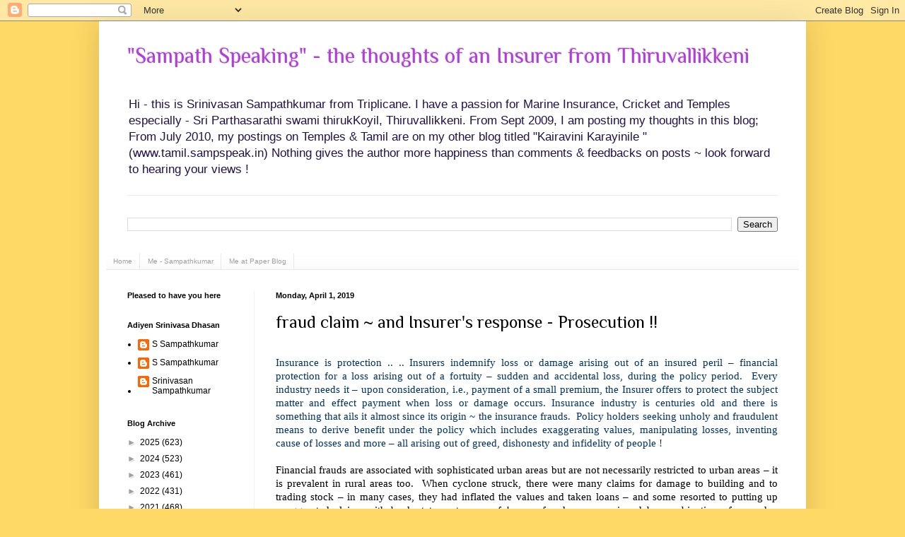

--- FILE ---
content_type: text/html; charset=UTF-8
request_url: https://www.sampspeak.in/2019/02/fraud-claim-and-insurers-response.html
body_size: 24554
content:
<!DOCTYPE html>
<html class='v2' dir='ltr' xmlns='http://www.w3.org/1999/xhtml' xmlns:b='http://www.google.com/2005/gml/b' xmlns:data='http://www.google.com/2005/gml/data' xmlns:expr='http://www.google.com/2005/gml/expr'>
<head>
<link href='https://www.blogger.com/static/v1/widgets/4128112664-css_bundle_v2.css' rel='stylesheet' type='text/css'/>
<meta content='IE=EmulateIE7' http-equiv='X-UA-Compatible'/>
<meta content='width=1100' name='viewport'/>
<meta content='text/html; charset=UTF-8' http-equiv='Content-Type'/>
<meta content='blogger' name='generator'/>
<link href='https://www.sampspeak.in/favicon.ico' rel='icon' type='image/x-icon'/>
<link href='https://www.sampspeak.in/2019/02/fraud-claim-and-insurers-response.html' rel='canonical'/>
<link rel="alternate" type="application/atom+xml" title="&quot;Sampath Speaking&quot;          -     the thoughts of an Insurer from Thiruvallikkeni - Atom" href="https://www.sampspeak.in/feeds/posts/default" />
<link rel="alternate" type="application/rss+xml" title="&quot;Sampath Speaking&quot;          -     the thoughts of an Insurer from Thiruvallikkeni - RSS" href="https://www.sampspeak.in/feeds/posts/default?alt=rss" />
<link rel="service.post" type="application/atom+xml" title="&quot;Sampath Speaking&quot;          -     the thoughts of an Insurer from Thiruvallikkeni - Atom" href="https://www.blogger.com/feeds/4026752849891280534/posts/default" />

<link rel="alternate" type="application/atom+xml" title="&quot;Sampath Speaking&quot;          -     the thoughts of an Insurer from Thiruvallikkeni - Atom" href="https://www.sampspeak.in/feeds/624103815579555008/comments/default" />
<!--Can't find substitution for tag [blog.ieCssRetrofitLinks]-->
<link href='https://blogger.googleusercontent.com/img/b/R29vZ2xl/AVvXsEgwitbS2zwMTm0rW_qBB1Gz9AmVqQFn0FxOPZLEwTMrixW32v-mBRUcQUSBgzFfFre4YGNmQF-xlpwnkTGFLSZBKAFycwLGswAIRbhoM1LLyHggXbEyenR-BbcPdR1dWKd91SLhCUvNtqOF/s640/floored+in+office+-+insurance+fraud.jpg' rel='image_src'/>
<meta content='https://www.sampspeak.in/2019/02/fraud-claim-and-insurers-response.html' property='og:url'/>
<meta content='fraud claim ~ and Insurer&#39;s  response - Prosecution !!' property='og:title'/>
<meta content='A blog on Insurance, especially Marine Insurance; Sports more of Cricket and Current affairs involving SYMA, Triplicane,  Tamil Nadu and India' property='og:description'/>
<meta content='https://blogger.googleusercontent.com/img/b/R29vZ2xl/AVvXsEgwitbS2zwMTm0rW_qBB1Gz9AmVqQFn0FxOPZLEwTMrixW32v-mBRUcQUSBgzFfFre4YGNmQF-xlpwnkTGFLSZBKAFycwLGswAIRbhoM1LLyHggXbEyenR-BbcPdR1dWKd91SLhCUvNtqOF/w1200-h630-p-k-no-nu/floored+in+office+-+insurance+fraud.jpg' property='og:image'/>
<title>"Sampath Speaking"          -     the thoughts of an Insurer from Thiruvallikkeni: fraud claim ~ and Insurer's  response - Prosecution !!</title>
<style type='text/css'>@font-face{font-family:'Philosopher';font-style:normal;font-weight:400;font-display:swap;src:url(//fonts.gstatic.com/s/philosopher/v21/vEFV2_5QCwIS4_Dhez5jcWBjT0020NqfZ7c.woff2)format('woff2');unicode-range:U+0460-052F,U+1C80-1C8A,U+20B4,U+2DE0-2DFF,U+A640-A69F,U+FE2E-FE2F;}@font-face{font-family:'Philosopher';font-style:normal;font-weight:400;font-display:swap;src:url(//fonts.gstatic.com/s/philosopher/v21/vEFV2_5QCwIS4_Dhez5jcWBqT0020NqfZ7c.woff2)format('woff2');unicode-range:U+0301,U+0400-045F,U+0490-0491,U+04B0-04B1,U+2116;}@font-face{font-family:'Philosopher';font-style:normal;font-weight:400;font-display:swap;src:url(//fonts.gstatic.com/s/philosopher/v21/vEFV2_5QCwIS4_Dhez5jcWBhT0020NqfZ7c.woff2)format('woff2');unicode-range:U+0102-0103,U+0110-0111,U+0128-0129,U+0168-0169,U+01A0-01A1,U+01AF-01B0,U+0300-0301,U+0303-0304,U+0308-0309,U+0323,U+0329,U+1EA0-1EF9,U+20AB;}@font-face{font-family:'Philosopher';font-style:normal;font-weight:400;font-display:swap;src:url(//fonts.gstatic.com/s/philosopher/v21/vEFV2_5QCwIS4_Dhez5jcWBgT0020NqfZ7c.woff2)format('woff2');unicode-range:U+0100-02BA,U+02BD-02C5,U+02C7-02CC,U+02CE-02D7,U+02DD-02FF,U+0304,U+0308,U+0329,U+1D00-1DBF,U+1E00-1E9F,U+1EF2-1EFF,U+2020,U+20A0-20AB,U+20AD-20C0,U+2113,U+2C60-2C7F,U+A720-A7FF;}@font-face{font-family:'Philosopher';font-style:normal;font-weight:400;font-display:swap;src:url(//fonts.gstatic.com/s/philosopher/v21/vEFV2_5QCwIS4_Dhez5jcWBuT0020Nqf.woff2)format('woff2');unicode-range:U+0000-00FF,U+0131,U+0152-0153,U+02BB-02BC,U+02C6,U+02DA,U+02DC,U+0304,U+0308,U+0329,U+2000-206F,U+20AC,U+2122,U+2191,U+2193,U+2212,U+2215,U+FEFF,U+FFFD;}</style>
<style id='page-skin-1' type='text/css'><!--
/*
-----------------------------------------------
Blogger Template Style
Name:     Simple
Designer: Blogger
URL:      www.blogger.com
----------------------------------------------- */
/* Variable definitions
====================
<Variable name="keycolor" description="Main Color" type="color" default="#66bbdd"/>
<Group description="Page Text" selector="body">
<Variable name="body.font" description="Font" type="font"
default="normal normal 12px Arial, Tahoma, Helvetica, FreeSans, sans-serif"/>
<Variable name="body.text.color" description="Text Color" type="color" default="#222222"/>
</Group>
<Group description="Backgrounds" selector=".body-fauxcolumns-outer">
<Variable name="body.background.color" description="Outer Background" type="color" default="#66bbdd"/>
<Variable name="content.background.color" description="Main Background" type="color" default="#ffffff"/>
<Variable name="header.background.color" description="Header Background" type="color" default="transparent"/>
</Group>
<Group description="Links" selector=".main-outer">
<Variable name="link.color" description="Link Color" type="color" default="#2288bb"/>
<Variable name="link.visited.color" description="Visited Color" type="color" default="#888888"/>
<Variable name="link.hover.color" description="Hover Color" type="color" default="#33aaff"/>
</Group>
<Group description="Blog Title" selector=".header h1">
<Variable name="header.font" description="Font" type="font"
default="normal normal 60px Arial, Tahoma, Helvetica, FreeSans, sans-serif"/>
<Variable name="header.text.color" description="Title Color" type="color" default="#3399bb" />
</Group>
<Group description="Blog Description" selector=".header .description">
<Variable name="description.text.color" description="Description Color" type="color"
default="#777777" />
</Group>
<Group description="Tabs Text" selector=".tabs-inner .widget li a">
<Variable name="tabs.font" description="Font" type="font"
default="normal normal 14px Arial, Tahoma, Helvetica, FreeSans, sans-serif"/>
<Variable name="tabs.text.color" description="Text Color" type="color" default="#999999"/>
<Variable name="tabs.selected.text.color" description="Selected Color" type="color" default="#000000"/>
</Group>
<Group description="Tabs Background" selector=".tabs-outer .PageList">
<Variable name="tabs.background.color" description="Background Color" type="color" default="#f5f5f5"/>
<Variable name="tabs.selected.background.color" description="Selected Color" type="color" default="#eeeeee"/>
</Group>
<Group description="Post Title" selector="h3.post-title, .comments h4">
<Variable name="post.title.font" description="Font" type="font"
default="normal normal 22px Arial, Tahoma, Helvetica, FreeSans, sans-serif"/>
</Group>
<Group description="Date Header" selector=".date-header">
<Variable name="date.header.color" description="Text Color" type="color"
default="#000000"/>
<Variable name="date.header.background.color" description="Background Color" type="color"
default="transparent"/>
<Variable name="date.header.font" description="Text Font" type="font"
default="normal bold 11px Arial, Tahoma, Helvetica, FreeSans, sans-serif"/>
<Variable name="date.header.padding" description="Date Header Padding" type="string" default="inherit"/>
<Variable name="date.header.letterspacing" description="Date Header Letter Spacing" type="string" default="inherit"/>
<Variable name="date.header.margin" description="Date Header Margin" type="string" default="inherit"/>
</Group>
<Group description="Post Footer" selector=".post-footer">
<Variable name="post.footer.text.color" description="Text Color" type="color" default="#666666"/>
<Variable name="post.footer.background.color" description="Background Color" type="color"
default="#f9f9f9"/>
<Variable name="post.footer.border.color" description="Shadow Color" type="color" default="#eeeeee"/>
</Group>
<Group description="Gadgets" selector="h2">
<Variable name="widget.title.font" description="Title Font" type="font"
default="normal bold 11px Arial, Tahoma, Helvetica, FreeSans, sans-serif"/>
<Variable name="widget.title.text.color" description="Title Color" type="color" default="#000000"/>
<Variable name="widget.alternate.text.color" description="Alternate Color" type="color" default="#999999"/>
</Group>
<Group description="Images" selector=".main-inner">
<Variable name="image.background.color" description="Background Color" type="color" default="#ffffff"/>
<Variable name="image.border.color" description="Border Color" type="color" default="#eeeeee"/>
<Variable name="image.text.color" description="Caption Text Color" type="color" default="#000000"/>
</Group>
<Group description="Accents" selector=".content-inner">
<Variable name="body.rule.color" description="Separator Line Color" type="color" default="#eeeeee"/>
<Variable name="tabs.border.color" description="Tabs Border Color" type="color" default="#f1f1f1"/>
</Group>
<Variable name="body.background" description="Body Background" type="background"
color="#ffd966" default="$(color) none repeat scroll top left"/>
<Variable name="body.background.override" description="Body Background Override" type="string" default=""/>
<Variable name="body.background.gradient.cap" description="Body Gradient Cap" type="url"
default="url(https://resources.blogblog.com/blogblog/data/1kt/simple/gradients_light.png)"/>
<Variable name="body.background.gradient.tile" description="Body Gradient Tile" type="url"
default="url(https://resources.blogblog.com/blogblog/data/1kt/simple/body_gradient_tile_light.png)"/>
<Variable name="content.background.color.selector" description="Content Background Color Selector" type="string" default=".content-inner"/>
<Variable name="content.padding" description="Content Padding" type="length" default="10px" min="0" max="100px"/>
<Variable name="content.padding.horizontal" description="Content Horizontal Padding" type="length" default="10px" min="0" max="100px"/>
<Variable name="content.shadow.spread" description="Content Shadow Spread" type="length" default="40px" min="0" max="100px"/>
<Variable name="content.shadow.spread.webkit" description="Content Shadow Spread (WebKit)" type="length" default="5px" min="0" max="100px"/>
<Variable name="content.shadow.spread.ie" description="Content Shadow Spread (IE)" type="length" default="10px" min="0" max="100px"/>
<Variable name="main.border.width" description="Main Border Width" type="length" default="0" min="0" max="10px"/>
<Variable name="header.background.gradient" description="Header Gradient" type="url" default="none"/>
<Variable name="header.shadow.offset.left" description="Header Shadow Offset Left" type="length" default="-1px" min="-50px" max="50px"/>
<Variable name="header.shadow.offset.top" description="Header Shadow Offset Top" type="length" default="-1px" min="-50px" max="50px"/>
<Variable name="header.shadow.spread" description="Header Shadow Spread" type="length" default="1px" min="0" max="100px"/>
<Variable name="header.padding" description="Header Padding" type="length" default="30px" min="0" max="100px"/>
<Variable name="header.border.size" description="Header Border Size" type="length" default="1px" min="0" max="10px"/>
<Variable name="header.bottom.border.size" description="Header Bottom Border Size" type="length" default="1px" min="0" max="10px"/>
<Variable name="header.border.horizontalsize" description="Header Horizontal Border Size" type="length" default="0" min="0" max="10px"/>
<Variable name="description.text.size" description="Description Text Size" type="string" default="140%"/>
<Variable name="tabs.margin.top" description="Tabs Margin Top" type="length" default="0" min="0" max="100px"/>
<Variable name="tabs.margin.side" description="Tabs Side Margin" type="length" default="30px" min="0" max="100px"/>
<Variable name="tabs.background.gradient" description="Tabs Background Gradient" type="url"
default="url(https://resources.blogblog.com/blogblog/data/1kt/simple/gradients_light.png)"/>
<Variable name="tabs.border.width" description="Tabs Border Width" type="length" default="1px" min="0" max="10px"/>
<Variable name="tabs.bevel.border.width" description="Tabs Bevel Border Width" type="length" default="1px" min="0" max="10px"/>
<Variable name="post.margin.bottom" description="Post Bottom Margin" type="length" default="25px" min="0" max="100px"/>
<Variable name="image.border.small.size" description="Image Border Small Size" type="length" default="2px" min="0" max="10px"/>
<Variable name="image.border.large.size" description="Image Border Large Size" type="length" default="5px" min="0" max="10px"/>
<Variable name="page.width.selector" description="Page Width Selector" type="string" default=".region-inner"/>
<Variable name="page.width" description="Page Width" type="string" default="auto"/>
<Variable name="main.section.margin" description="Main Section Margin" type="length" default="15px" min="0" max="100px"/>
<Variable name="main.padding" description="Main Padding" type="length" default="15px" min="0" max="100px"/>
<Variable name="main.padding.top" description="Main Padding Top" type="length" default="30px" min="0" max="100px"/>
<Variable name="main.padding.bottom" description="Main Padding Bottom" type="length" default="30px" min="0" max="100px"/>
<Variable name="paging.background"
color="#ffffff"
description="Background of blog paging area" type="background"
default="transparent none no-repeat scroll top center"/>
<Variable name="footer.bevel" description="Bevel border length of footer" type="length" default="0" min="0" max="10px"/>
<Variable name="mobile.background.overlay" description="Mobile Background Overlay" type="string"
default="transparent none repeat scroll top left"/>
<Variable name="mobile.background.size" description="Mobile Background Size" type="string" default="auto"/>
<Variable name="mobile.button.color" description="Mobile Button Color" type="color" default="#ffffff" />
<Variable name="startSide" description="Side where text starts in blog language" type="automatic" default="left"/>
<Variable name="endSide" description="Side where text ends in blog language" type="automatic" default="right"/>
*/
/* Content
----------------------------------------------- */
body {
font: normal normal 12px Verdana, Geneva, sans-serif;
color: #000000;
background: #ffd966 none no-repeat scroll center center;
padding: 0 40px 40px 40px;
}
html body .region-inner {
min-width: 0;
max-width: 100%;
width: auto;
}
h2 {
font-size: 22px;
}
a:link {
text-decoration:none;
color: #000000;
}
a:visited {
text-decoration:none;
color: #4d1f11;
}
a:hover {
text-decoration:underline;
color: #f1f1f1;
}
.body-fauxcolumn-outer .fauxcolumn-inner {
background: transparent none repeat scroll top left;
_background-image: none;
}
.body-fauxcolumn-outer .cap-top {
position: absolute;
z-index: 1;
height: 400px;
width: 100%;
}
.body-fauxcolumn-outer .cap-top .cap-left {
width: 100%;
background: transparent none repeat-x scroll top left;
_background-image: none;
}
.content-outer {
-moz-box-shadow: 0 0 40px rgba(0, 0, 0, .15);
-webkit-box-shadow: 0 0 5px rgba(0, 0, 0, .15);
-goog-ms-box-shadow: 0 0 10px #333333;
box-shadow: 0 0 40px rgba(0, 0, 0, .15);
margin-bottom: 1px;
}
.content-inner {
padding: 10px 10px;
}
.content-inner {
background-color: #ffffff;
}
/* Header
----------------------------------------------- */
.header-outer {
background: #ffffff none repeat-x scroll 0 -400px;
_background-image: none;
}
.Header h1 {
font: normal normal 30px Philosopher;
color: #b53adf;
text-shadow: -1px -1px 1px rgba(0, 0, 0, .2);
}
.Header h1 a {
color: #b53adf;
}
.Header .description {
font-size: 140%;
color: #20124d;
}
.header-inner .Header .titlewrapper {
padding: 22px 30px;
}
.header-inner .Header .descriptionwrapper {
padding: 0 30px;
}
/* Tabs
----------------------------------------------- */
.tabs-inner .section:first-child {
border-top: 1px solid #e9e9e9;
}
.tabs-inner .section:first-child ul {
margin-top: -1px;
border-top: 1px solid #e9e9e9;
border-left: 0 solid #e9e9e9;
border-right: 0 solid #e9e9e9;
}
.tabs-inner .widget ul {
background: #f8f8f8 url(//www.blogblog.com/1kt/simple/gradients_light.png) repeat-x scroll 0 -800px;
_background-image: none;
border-bottom: 1px solid #e9e9e9;
margin-top: 0;
margin-left: -30px;
margin-right: -30px;
}
.tabs-inner .widget li a {
display: inline-block;
padding: .6em 1em;
font: normal normal 10px Verdana, Geneva, sans-serif;
color: #a0a0a0;
border-left: 1px solid #ffffff;
border-right: 1px solid #e9e9e9;
}
.tabs-inner .widget li:first-child a {
border-left: none;
}
.tabs-inner .widget li.selected a, .tabs-inner .widget li a:hover {
color: #000000;
background-color: #f1f1f1;
text-decoration: none;
}
/* Columns
----------------------------------------------- */
.main-outer {
border-top: 0 solid #f1f1f1;
}
.fauxcolumn-left-outer .fauxcolumn-inner {
border-right: 1px solid #f1f1f1;
}
.fauxcolumn-right-outer .fauxcolumn-inner {
border-left: 1px solid #f1f1f1;
}
/* Headings
----------------------------------------------- */
div.widget > h2,
div.widget h2.title {
margin: 0 0 1em 0;
font: normal bold 11px Verdana, Geneva, sans-serif;
color: #000000;
}
/* Widgets
----------------------------------------------- */
.widget .zippy {
color: #a0a0a0;
text-shadow: 2px 2px 1px rgba(0, 0, 0, .1);
}
.widget .popular-posts ul {
list-style: none;
}
/* Posts
----------------------------------------------- */
h2.date-header {
font: normal bold 11px Arial, Tahoma, Helvetica, FreeSans, sans-serif;
}
.date-header span {
background-color: transparent;
color: #000000;
padding: inherit;
letter-spacing: inherit;
margin: inherit;
}
.main-inner {
padding-top: 30px;
padding-bottom: 30px;
}
.main-inner .column-center-inner {
padding: 0 15px;
}
.main-inner .column-center-inner .section {
margin: 0 15px;
}
.post {
margin: 0 0 25px 0;
}
h3.post-title, .comments h4 {
font: normal normal 24px Philosopher;
margin: .75em 0 0;
}
.post-body {
font-size: 110%;
line-height: 1.4;
position: relative;
}
.post-body img, .post-body .tr-caption-container, .Profile img, .Image img,
.BlogList .item-thumbnail img {
padding: 2px;
background: #ffffff;
border: 1px solid #dfc371;
-moz-box-shadow: 1px 1px 5px rgba(0, 0, 0, .1);
-webkit-box-shadow: 1px 1px 5px rgba(0, 0, 0, .1);
box-shadow: 1px 1px 5px rgba(0, 0, 0, .1);
}
.post-body img, .post-body .tr-caption-container {
padding: 5px;
}
.post-body .tr-caption-container {
color: #61386f;
}
.post-body .tr-caption-container img {
padding: 0;
background: transparent;
border: none;
-moz-box-shadow: 0 0 0 rgba(0, 0, 0, .1);
-webkit-box-shadow: 0 0 0 rgba(0, 0, 0, .1);
box-shadow: 0 0 0 rgba(0, 0, 0, .1);
}
.post-header {
margin: 0 0 1.5em;
line-height: 1.6;
font-size: 90%;
}
.post-footer {
margin: 20px -2px 0;
padding: 5px 10px;
color: #757575;
background-color: #fbfbfb;
border-bottom: 1px solid #f1f1f1;
line-height: 1.6;
font-size: 90%;
}
#comments .comment-author {
padding-top: 1.5em;
border-top: 1px solid #f1f1f1;
background-position: 0 1.5em;
}
#comments .comment-author:first-child {
padding-top: 0;
border-top: none;
}
.avatar-image-container {
margin: .2em 0 0;
}
#comments .avatar-image-container img {
border: 1px solid #dfc371;
}
/* Comments
----------------------------------------------- */
.comments .comments-content .icon.blog-author {
background-repeat: no-repeat;
background-image: url([data-uri]);
}
.comments .comments-content .loadmore a {
border-top: 1px solid #a0a0a0;
border-bottom: 1px solid #a0a0a0;
}
.comments .comment-thread.inline-thread {
background-color: #fbfbfb;
}
.comments .continue {
border-top: 2px solid #a0a0a0;
}
/* Accents
---------------------------------------------- */
.section-columns td.columns-cell {
border-left: 1px solid #f1f1f1;
}
.blog-pager {
background: transparent none no-repeat scroll top center;
}
.blog-pager-older-link, .home-link,
.blog-pager-newer-link {
background-color: #ffffff;
padding: 5px;
}
.footer-outer {
border-top: 0 dashed #bbbbbb;
}
/* Mobile
----------------------------------------------- */
body.mobile  {
background-size: auto;
}
.mobile .body-fauxcolumn-outer {
background: transparent none repeat scroll top left;
}
.mobile .body-fauxcolumn-outer .cap-top {
background-size: 100% auto;
}
.mobile .content-outer {
-webkit-box-shadow: 0 0 3px rgba(0, 0, 0, .15);
box-shadow: 0 0 3px rgba(0, 0, 0, .15);
}
.mobile .tabs-inner .widget ul {
margin-left: 0;
margin-right: 0;
}
.mobile .post {
margin: 0;
}
.mobile .main-inner .column-center-inner .section {
margin: 0;
}
.mobile .date-header span {
padding: 0.1em 10px;
margin: 0 -10px;
}
.mobile h3.post-title {
margin: 0;
}
.mobile .blog-pager {
background: transparent none no-repeat scroll top center;
}
.mobile .footer-outer {
border-top: none;
}
.mobile .main-inner, .mobile .footer-inner {
background-color: #ffffff;
}
.mobile-index-contents {
color: #000000;
}
.mobile-link-button {
background-color: #000000;
}
.mobile-link-button a:link, .mobile-link-button a:visited {
color: #cccccc;
}
.mobile .tabs-inner .section:first-child {
border-top: none;
}
.mobile .tabs-inner .PageList .widget-content {
background-color: #f1f1f1;
color: #000000;
border-top: 1px solid #e9e9e9;
border-bottom: 1px solid #e9e9e9;
}
.mobile .tabs-inner .PageList .widget-content .pagelist-arrow {
border-left: 1px solid #e9e9e9;
}

--></style>
<style id='template-skin-1' type='text/css'><!--
body {
min-width: 1000px;
}
.content-outer, .content-fauxcolumn-outer, .region-inner {
min-width: 1000px;
max-width: 1000px;
_width: 1000px;
}
.main-inner .columns {
padding-left: 210px;
padding-right: 0px;
}
.main-inner .fauxcolumn-center-outer {
left: 210px;
right: 0px;
/* IE6 does not respect left and right together */
_width: expression(this.parentNode.offsetWidth -
parseInt("210px") -
parseInt("0px") + 'px');
}
.main-inner .fauxcolumn-left-outer {
width: 210px;
}
.main-inner .fauxcolumn-right-outer {
width: 0px;
}
.main-inner .column-left-outer {
width: 210px;
right: 100%;
margin-left: -210px;
}
.main-inner .column-right-outer {
width: 0px;
margin-right: -0px;
}
#layout {
min-width: 0;
}
#layout .content-outer {
min-width: 0;
width: 800px;
}
#layout .region-inner {
min-width: 0;
width: auto;
}
--></style>
<meta content='Cyb93N1mHsclgDW3hAzTkzciC9gTH5xsDtbuoZ2rOqM' name='google-site-verification'/>
<link href='https://www.blogger.com/dyn-css/authorization.css?targetBlogID=4026752849891280534&amp;zx=88107469-0fa2-4285-ac93-4a00f00e08dd' media='none' onload='if(media!=&#39;all&#39;)media=&#39;all&#39;' rel='stylesheet'/><noscript><link href='https://www.blogger.com/dyn-css/authorization.css?targetBlogID=4026752849891280534&amp;zx=88107469-0fa2-4285-ac93-4a00f00e08dd' rel='stylesheet'/></noscript>
<meta name='google-adsense-platform-account' content='ca-host-pub-1556223355139109'/>
<meta name='google-adsense-platform-domain' content='blogspot.com'/>

<script async src="https://pagead2.googlesyndication.com/pagead/js/adsbygoogle.js?client=ca-pub-7844719954795857&host=ca-host-pub-1556223355139109" crossorigin="anonymous"></script>

<!-- data-ad-client=ca-pub-7844719954795857 -->

<link rel="stylesheet" href="https://fonts.googleapis.com/css2?display=swap&family=Bitter&family=Assistant&family=Oxygen&family=Questrial&family=Old+Standard+TT&family=Great+Vibes&family=Source+Serif+Pro&family=Prompt&family=Amiri&family=Quicksand"></head>
<body class='loading'>
<div class='navbar section' id='navbar'><div class='widget Navbar' data-version='1' id='Navbar1'><script type="text/javascript">
    function setAttributeOnload(object, attribute, val) {
      if(window.addEventListener) {
        window.addEventListener('load',
          function(){ object[attribute] = val; }, false);
      } else {
        window.attachEvent('onload', function(){ object[attribute] = val; });
      }
    }
  </script>
<div id="navbar-iframe-container"></div>
<script type="text/javascript" src="https://apis.google.com/js/platform.js"></script>
<script type="text/javascript">
      gapi.load("gapi.iframes:gapi.iframes.style.bubble", function() {
        if (gapi.iframes && gapi.iframes.getContext) {
          gapi.iframes.getContext().openChild({
              url: 'https://www.blogger.com/navbar/4026752849891280534?po\x3d624103815579555008\x26origin\x3dhttps://www.sampspeak.in',
              where: document.getElementById("navbar-iframe-container"),
              id: "navbar-iframe"
          });
        }
      });
    </script><script type="text/javascript">
(function() {
var script = document.createElement('script');
script.type = 'text/javascript';
script.src = '//pagead2.googlesyndication.com/pagead/js/google_top_exp.js';
var head = document.getElementsByTagName('head')[0];
if (head) {
head.appendChild(script);
}})();
</script>
</div></div>
<div class='body-fauxcolumns'>
<div class='fauxcolumn-outer body-fauxcolumn-outer'>
<div class='cap-top'>
<div class='cap-left'></div>
<div class='cap-right'></div>
</div>
<div class='fauxborder-left'>
<div class='fauxborder-right'></div>
<div class='fauxcolumn-inner'>
</div>
</div>
<div class='cap-bottom'>
<div class='cap-left'></div>
<div class='cap-right'></div>
</div>
</div>
</div>
<div class='content'>
<div class='content-fauxcolumns'>
<div class='fauxcolumn-outer content-fauxcolumn-outer'>
<div class='cap-top'>
<div class='cap-left'></div>
<div class='cap-right'></div>
</div>
<div class='fauxborder-left'>
<div class='fauxborder-right'></div>
<div class='fauxcolumn-inner'>
</div>
</div>
<div class='cap-bottom'>
<div class='cap-left'></div>
<div class='cap-right'></div>
</div>
</div>
</div>
<div class='content-outer'>
<div class='content-cap-top cap-top'>
<div class='cap-left'></div>
<div class='cap-right'></div>
</div>
<div class='fauxborder-left content-fauxborder-left'>
<div class='fauxborder-right content-fauxborder-right'></div>
<div class='content-inner'>
<header>
<div class='header-outer'>
<div class='header-cap-top cap-top'>
<div class='cap-left'></div>
<div class='cap-right'></div>
</div>
<div class='fauxborder-left header-fauxborder-left'>
<div class='fauxborder-right header-fauxborder-right'></div>
<div class='region-inner header-inner'>
<div class='header section' id='header'><div class='widget Header' data-version='1' id='Header1'>
<div id='header-inner'>
<div class='titlewrapper'>
<h1 class='title'>
<a href='https://www.sampspeak.in/'>
"Sampath Speaking"          -     the thoughts of an Insurer from Thiruvallikkeni
</a>
</h1>
</div>
<div class='descriptionwrapper'>
<p class='description'><span>Hi - this is Srinivasan Sampathkumar from Triplicane.  I have a passion for Marine Insurance, Cricket and Temples especially - Sri Parthasarathi swami thirukKoyil, Thiruvallikkeni.    From Sept 2009, I am posting my thoughts in this blog;  From July 2010, my postings on Temples &amp; Tamil are on my other blog titled &quot;Kairavini Karayinile &quot; (www.tamil.sampspeak.in)

Nothing gives the author  more happiness than comments &amp; feedbacks on posts ~ look forward to hearing your views ! 
</span></p>
</div>
</div>
</div></div>
</div>
</div>
<div class='header-cap-bottom cap-bottom'>
<div class='cap-left'></div>
<div class='cap-right'></div>
</div>
</div>
</header>
<div class='tabs-outer'>
<div class='tabs-cap-top cap-top'>
<div class='cap-left'></div>
<div class='cap-right'></div>
</div>
<div class='fauxborder-left tabs-fauxborder-left'>
<div class='fauxborder-right tabs-fauxborder-right'></div>
<div class='region-inner tabs-inner'>
<div class='tabs no-items section' id='crosscol'></div>
<div class='tabs section' id='crosscol-overflow'><div class='widget BlogSearch' data-version='1' id='BlogSearch1'>
<h2 class='title'>Search This Blog</h2>
<div class='widget-content'>
<div id='BlogSearch1_form'>
<form action='https://www.sampspeak.in/search' class='gsc-search-box' target='_top'>
<table cellpadding='0' cellspacing='0' class='gsc-search-box'>
<tbody>
<tr>
<td class='gsc-input'>
<input autocomplete='off' class='gsc-input' name='q' size='10' title='search' type='text' value=''/>
</td>
<td class='gsc-search-button'>
<input class='gsc-search-button' title='search' type='submit' value='Search'/>
</td>
</tr>
</tbody>
</table>
</form>
</div>
</div>
<div class='clear'></div>
</div><div class='widget PageList' data-version='1' id='PageList1'>
<h2>Pages</h2>
<div class='widget-content'>
<ul>
<li>
<a href='https://www.sampspeak.in/'>Home</a>
</li>
<li>
<a href='https://www.sampspeak.in/p/about-me.html'>Me - Sampathkumar</a>
</li>
<li>
<a href='https://www.sampspeak.in/p/me-at-paper-blog_25.html'>Me at Paper Blog</a>
</li>
</ul>
<div class='clear'></div>
</div>
</div></div>
</div>
</div>
<div class='tabs-cap-bottom cap-bottom'>
<div class='cap-left'></div>
<div class='cap-right'></div>
</div>
</div>
<div class='main-outer'>
<div class='main-cap-top cap-top'>
<div class='cap-left'></div>
<div class='cap-right'></div>
</div>
<div class='fauxborder-left main-fauxborder-left'>
<div class='fauxborder-right main-fauxborder-right'></div>
<div class='region-inner main-inner'>
<div class='columns fauxcolumns'>
<div class='fauxcolumn-outer fauxcolumn-center-outer'>
<div class='cap-top'>
<div class='cap-left'></div>
<div class='cap-right'></div>
</div>
<div class='fauxborder-left'>
<div class='fauxborder-right'></div>
<div class='fauxcolumn-inner'>
</div>
</div>
<div class='cap-bottom'>
<div class='cap-left'></div>
<div class='cap-right'></div>
</div>
</div>
<div class='fauxcolumn-outer fauxcolumn-left-outer'>
<div class='cap-top'>
<div class='cap-left'></div>
<div class='cap-right'></div>
</div>
<div class='fauxborder-left'>
<div class='fauxborder-right'></div>
<div class='fauxcolumn-inner'>
</div>
</div>
<div class='cap-bottom'>
<div class='cap-left'></div>
<div class='cap-right'></div>
</div>
</div>
<div class='fauxcolumn-outer fauxcolumn-right-outer'>
<div class='cap-top'>
<div class='cap-left'></div>
<div class='cap-right'></div>
</div>
<div class='fauxborder-left'>
<div class='fauxborder-right'></div>
<div class='fauxcolumn-inner'>
</div>
</div>
<div class='cap-bottom'>
<div class='cap-left'></div>
<div class='cap-right'></div>
</div>
</div>
<!-- corrects IE6 width calculation -->
<div class='columns-inner'>
<div class='column-center-outer'>
<div class='column-center-inner'>
<div class='main section' id='main'><div class='widget Blog' data-version='1' id='Blog1'>
<div class='blog-posts hfeed'>

          <div class="date-outer">
        
<h2 class='date-header'><span>Monday, April 1, 2019</span></h2>

          <div class="date-posts">
        
<div class='post-outer'>
<div class='post hentry'>
<a name='624103815579555008'></a>
<h3 class='post-title entry-title'>
<a href='https://www.sampspeak.in/2019/02/fraud-claim-and-insurers-response.html'>fraud claim ~ and Insurer's  response - Prosecution !!</a>
</h3>
<div class='post-header'>
<div class='post-header-line-1'></div>
</div>
<div class='post-body entry-content'>
<div dir="ltr" style="text-align: left;" trbidi="on">
<br />
<div class="MsoNormal" style="text-align: justify;">
<span style="color: #003366; font-family: &quot;century gothic&quot; , &quot;sans-serif&quot;; font-size: 11.5pt; line-height: 115%;">Insurance
is protection .. .. Insurers indemnify loss or damage arising out of an insured
peril &#8211; financial protection for a loss arising out of a fortuity &#8211; sudden and
accidental loss, during the policy period.<span style="mso-spacerun: yes;">&nbsp;
</span>Every industry needs it &#8211; upon consideration, i.e., payment of a small
premium, the Insurer offers to protect the subject matter and effect payment
when loss or damage occurs. Insurance industry is centuries old and there is
something that ails it almost since its origin ~ the insurance frauds.<span style="mso-spacerun: yes;">&nbsp; </span>Policy holders seeking unholy and fraudulent
means to derive benefit under the policy which includes exaggerating values,
manipulating losses, inventing cause of losses and more &#8211; all arising out of
greed, dishonesty and infidelity of people !</span><span style="font-family: &quot;century gothic&quot; , &quot;sans-serif&quot;; font-size: 11.5pt; line-height: 115%;"><o:p></o:p></span></div>
<div class="MsoNormal" style="text-align: justify;">
<span style="color: #003366; font-family: &quot;century gothic&quot; , &quot;sans-serif&quot;; font-size: 11.5pt; line-height: 115%;"><br /></span></div>
<div class="MsoNormal" style="text-align: justify;">
<span style="font-family: &quot;century gothic&quot; , &quot;sans-serif&quot;; font-size: 11.5pt; line-height: 115%;">Financial frauds
are associated with sophisticated urban areas but are not necessarily
restricted to urban areas &#8211; it is prevalent in rural areas too.<span style="mso-spacerun: yes;">&nbsp; </span>When cyclone struck, there were many claims
for damage to building and to trading stock &#8211; in many cases, they had inflated
the values and taken loans &#8211; and some resorted to putting up exaggerated claims
with bank statement as proof ! some frauds are occasioned by combination of
poor due diligence in writing policies by insurance companies and the
organisational efficiencies of criminals in identifying loopholes and
manufacturing documents fraudulently, as the World revolves more on documentary
establishment. <o:p></o:p></span></div>
<div class="MsoNormal" style="text-align: justify;">
<span style="font-family: &quot;century gothic&quot; , &quot;sans-serif&quot;; font-size: 11.5pt; line-height: 115%;"><br /></span></div>
<div class="MsoNormal" style="text-align: justify;">
<span style="color: #996600; font-family: &quot;century gothic&quot; , &quot;sans-serif&quot;; font-size: 11.5pt; line-height: 115%;">Do
you know that Insurers against whom such frauds are made, can pursue criminal
action ?<span style="mso-spacerun: yes;">&nbsp; </span>~ further all policy contracts
do contain a clause which can be invoked by the Insurers.<span style="mso-spacerun: yes;">&nbsp; </span>For example, the Standard Fire &amp; special
Perils Policy &#8211; condition 8 states : If the claim be in any respect fraudulent,
or if any false declaration be made or used in support thereof or if any
fraudulent means ordevices are used by the Insured or any one acting on his
behalf to obtain any benefit under the Policy or if the loss or damage
be occasioned by the wilful act, or with the connivance of the Insured,all
benefit under this Policy shall be forfeited.<o:p></o:p></span></div>
<div class="MsoNormal" style="text-align: justify;">
<span style="color: #996600; font-family: &quot;century gothic&quot; , &quot;sans-serif&quot;; font-size: 11.5pt; line-height: 115%;"><br /></span></div>
<div class="MsoNormal" style="text-align: justify;">
<span style="font-family: &quot;century gothic&quot; , &quot;sans-serif&quot;; font-size: 11.5pt; line-height: 115%;">Miles away, the embattled
superintendent of Indiana's Elwood Community Schools<span style="mso-spacerun: yes;">&nbsp; </span>resigned her position.<span style="mso-spacerun: yes;">&nbsp; </span>In a<span style="mso-spacerun: yes;">&nbsp; </span>Friday
school board meeting came the announcement <span style="mso-spacerun: yes;">&nbsp;</span>that Casey Smitherman had stepped down.&nbsp; Smitherman
had been arrested recently <span style="mso-spacerun: yes;">&nbsp;</span>and charged
with insurance and identity fraud after she took a 15-year-old male student to
a private clinic for treatment of possible strep throat. At the clinic, she
allegedly claimed in insurance paperwork the student was her son.<span style="color: #996600;">Nothing novel or new, as in a PSU, an employee preferred
mediclaim reimbursement when a neighbor woman had been admitted in an hospital
for a surgery and she had the same name of his mother-in-law.<span style="mso-spacerun: yes;">&nbsp; </span>In another instance, a woman came and screamed
in the Office, as the man had taken some other woman on tour and claimed leave
travel subsidy .. ! for family travel.<span style="mso-spacerun: yes;">&nbsp; </span><o:p></o:p></span></span></div>
<div class="MsoNormal" style="text-align: justify;">
<span style="font-family: &quot;century gothic&quot; , &quot;sans-serif&quot;; font-size: 11.5pt; line-height: 115%;"><span style="color: #996600;"><span style="mso-spacerun: yes;"><br /></span></span></span></div>
<div class="MsoNormal" style="text-align: justify;">
<span style="color: #996600; font-family: &quot;century gothic&quot; , &quot;sans-serif&quot;; font-size: 11.5pt; line-height: 115%;">In an
old movie, Goundamani and Senthil would plan &#8211; Senthil to fake his death &#8211; and
the due would claim fat money of 2 lakh ! from the life insurer.<span style="mso-spacerun: yes;">&nbsp; </span>Years later, in 2005, in what is known
as<span style="mso-spacerun: yes;">&nbsp; </span></span><span style="font-family: &quot;century gothic&quot; , &quot;sans-serif&quot;; font-size: 11.5pt; line-height: 115%;"><span style="mso-spacerun: yes;">&nbsp;</span>John Darwin case, <span style="mso-spacerun: yes;">&nbsp;</span>it was faking one&#8217;s own <span style="mso-spacerun: yes;">&nbsp;</span>death &#8211; the first trouble<span style="mso-spacerun: yes;">&nbsp; </span>is in the lack of a body. That was tackled in
a creative way by Texans Clayton and Molly Daniels in 2005 who proceeded to dig
up a corpse from a local cemetery and place it in their burning car. Clayton
would then disappear, Molly would collect $110,000 and he would somehow
re-appear as her new boyfriend. In truth, their endeavours were very elaborate
as she researched into how to burn a body effectively and sought tips on
defrauding insurers. There was one gaping flaw in their plan however - the body
was that of an 81 year old woman and DNA testing was onlyaction <span style="mso-spacerun: yes;">&nbsp;</span>really necessary to confirm what the police
already knew.<o:p></o:p></span></div>
<div class="MsoNormal" style="text-align: justify;">
<span style="font-family: &quot;century gothic&quot; , &quot;sans-serif&quot;; font-size: 11.5pt; line-height: 115%;"><br /></span></div>
<div class="MsoNormal" style="text-align: justify;">
<span style="font-family: &quot;century gothic&quot; , &quot;sans-serif&quot;; font-size: 11.5pt; line-height: 115%;">MailOnline now
reports that a New Jersey man is facing accusations of insurance fraud after he
was caught on video throwing ice onto the floor and faking a slip and fall.<span style="mso-spacerun: yes;">&nbsp; </span>The report states that Alexander Goldinsky,
57,<span style="mso-spacerun: yes;">&nbsp; </span>of Randolph, New Jersey, faked a
slip but could be seen in a surveillance video from a cafeteria at a
Woodbridge, New Jersey.<span style="mso-spacerun: yes;">&nbsp; </span><o:p></o:p></span></div>
<div class="separator" style="clear: both; text-align: center;">
<a href="https://blogger.googleusercontent.com/img/b/R29vZ2xl/AVvXsEgwitbS2zwMTm0rW_qBB1Gz9AmVqQFn0FxOPZLEwTMrixW32v-mBRUcQUSBgzFfFre4YGNmQF-xlpwnkTGFLSZBKAFycwLGswAIRbhoM1LLyHggXbEyenR-BbcPdR1dWKd91SLhCUvNtqOF/s1600/floored+in+office+-+insurance+fraud.jpg" imageanchor="1" style="margin-left: 1em; margin-right: 1em;"><img border="0" data-original-height="480" data-original-width="634" height="484" src="https://blogger.googleusercontent.com/img/b/R29vZ2xl/AVvXsEgwitbS2zwMTm0rW_qBB1Gz9AmVqQFn0FxOPZLEwTMrixW32v-mBRUcQUSBgzFfFre4YGNmQF-xlpwnkTGFLSZBKAFycwLGswAIRbhoM1LLyHggXbEyenR-BbcPdR1dWKd91SLhCUvNtqOF/s640/floored+in+office+-+insurance+fraud.jpg" width="640" /></a></div>
<div class="MsoNormal" style="text-align: justify;">
<span style="font-family: &quot;century gothic&quot; , &quot;sans-serif&quot;; font-size: 11.5pt; line-height: 115%;"><span style="mso-spacerun: yes;"><br /></span></span></div>
<div class="MsoNormal" style="text-align: justify;">
<span style="font-family: &quot;century gothic&quot; , &quot;sans-serif&quot;; font-size: 11.5pt; line-height: 115%;">Goldinsky, an
independent contractor operating under a company named All Gold Industries, was
allegedly subcontracted to do work for the Woodbridge business when the fraud
took place.In the video posted on the prosecutor's Facebook page, the
57-year-old can be seen filling a cup with ice from a soda machine in the
cafeteria, then walking away a short distance before deliberately spilling the
ice onto the floor.He then turns around, takes small steps walking back to
where cubes are visible and quickly looks around before gingerly lying down on
the floor. Goldinsky then waited on the floor until he was discovered,
according to the prosecutor's office.<o:p></o:p></span></div>
<div class="MsoNormal" style="text-align: justify;">
<span style="font-family: &quot;century gothic&quot; , &quot;sans-serif&quot;; font-size: 11.5pt; line-height: 115%;"><br /></span></div>
<div class="MsoNormal" style="text-align: justify;">
<span style="font-family: &quot;century gothic&quot; , &quot;sans-serif&quot;; font-size: 11.5pt; line-height: 115%;">'Fraudulent claims
cost everyone and we will aggressively prosecute those who illegally manipulate
the system,' said Carey.He was arrested on January 15 for filing a false
insurance claim for the ambulance ride and local hospital treatment for
injuries he claimed he sustained in the 'fall.' Goldinsky faces one count of
insurance fraud in the third degree and one count of theft by deception in the
third degree for the insurance claim. He was released on a summons and he's
scheduled to appear in court on February 7. <span style="color: #996600;">The
prosecution of Goldinsky is part of the New Jersey Attorney General&#8217;s statewide
crackdown on insurance fraud crackdown through the County Prosecutor Insurance
Fraud Reimbursement Program.<o:p></o:p></span></span></div>
<div class="MsoNormal" style="text-align: justify;">
<span style="font-family: &quot;century gothic&quot; , &quot;sans-serif&quot;; font-size: 11.5pt; line-height: 115%;"><span style="color: #996600;"><br /></span></span></div>
<div class="MsoNormal" style="text-align: justify;">
<span style="color: #996600; font-family: &quot;century gothic&quot; , &quot;sans-serif&quot;; font-size: 11.5pt; line-height: 115%;">With
regards &#8211; S. Sampathkumar<o:p></o:p></span></div>
<div class="MsoNormal" style="text-align: justify;">
<span style="color: #996600; font-family: &quot;century gothic&quot; , &quot;sans-serif&quot;; font-size: 11.5pt; line-height: 115%;">11<sup>th</sup>
Feb 2019.<a href="https://www.blogger.com/null" name="_GoBack"></a><o:p></o:p></span></div>
<br /></div>
<div style='clear: both;'></div>
</div>
<div class='post-footer'>
<div class='post-footer-line post-footer-line-1'><span class='post-author vcard'>
Posted by
<span class='fn'>Srinivasan Sampathkumar</span>
</span>
<span class='post-timestamp'>
at
<a class='timestamp-link' href='https://www.sampspeak.in/2019/02/fraud-claim-and-insurers-response.html' rel='bookmark' title='permanent link'><abbr class='published' title='2019-04-01T02:30:00+05:30'>Monday, April 01, 2019</abbr></a>
</span>
<span class='post-comment-link'>
</span>
<span class='post-icons'>
<span class='item-action'>
<a href='https://www.blogger.com/email-post/4026752849891280534/624103815579555008' title='Email Post'>
<img alt="" class="icon-action" height="13" src="//img1.blogblog.com/img/icon18_email.gif" width="18">
</a>
</span>
<span class='item-control blog-admin pid-1934357126'>
<a href='https://www.blogger.com/post-edit.g?blogID=4026752849891280534&postID=624103815579555008&from=pencil' title='Edit Post'>
<img alt='' class='icon-action' height='18' src='https://resources.blogblog.com/img/icon18_edit_allbkg.gif' width='18'/>
</a>
</span>
</span>
<div class='post-share-buttons'>
<a class='goog-inline-block share-button sb-email' href='https://www.blogger.com/share-post.g?blogID=4026752849891280534&postID=624103815579555008&target=email' target='_blank' title='Email This'><span class='share-button-link-text'>Email This</span></a><a class='goog-inline-block share-button sb-blog' href='https://www.blogger.com/share-post.g?blogID=4026752849891280534&postID=624103815579555008&target=blog' onclick='window.open(this.href, "_blank", "height=270,width=475"); return false;' target='_blank' title='BlogThis!'><span class='share-button-link-text'>BlogThis!</span></a><a class='goog-inline-block share-button sb-twitter' href='https://www.blogger.com/share-post.g?blogID=4026752849891280534&postID=624103815579555008&target=twitter' target='_blank' title='Share to X'><span class='share-button-link-text'>Share to X</span></a><a class='goog-inline-block share-button sb-facebook' href='https://www.blogger.com/share-post.g?blogID=4026752849891280534&postID=624103815579555008&target=facebook' onclick='window.open(this.href, "_blank", "height=430,width=640"); return false;' target='_blank' title='Share to Facebook'><span class='share-button-link-text'>Share to Facebook</span></a><a class='goog-inline-block share-button sb-pinterest' href='https://www.blogger.com/share-post.g?blogID=4026752849891280534&postID=624103815579555008&target=pinterest' target='_blank' title='Share to Pinterest'><span class='share-button-link-text'>Share to Pinterest</span></a>
</div>
</div>
<div class='post-footer-line post-footer-line-2'><span class='post-labels'>
Labels:
<a href='https://www.sampspeak.in/search/label/Crime' rel='tag'>Crime</a>,
<a href='https://www.sampspeak.in/search/label/Insurance' rel='tag'>Insurance</a>,
<a href='https://www.sampspeak.in/search/label/Medicine' rel='tag'>Medicine</a>,
<a href='https://www.sampspeak.in/search/label/World%20News' rel='tag'>World News</a>
</span>
</div>
<div class='post-footer-line post-footer-line-3'></div>
</div>
</div>
<div class='comments' id='comments'>
<a name='comments'></a>
<h4>No comments:</h4>
<div id='Blog1_comments-block-wrapper'>
<dl class='avatar-comment-indent' id='comments-block'>
</dl>
</div>
<p class='comment-footer'>
<div class='comment-form'>
<a name='comment-form'></a>
<h4 id='comment-post-message'>Post a Comment</h4>
<p>
</p>
<a href='https://www.blogger.com/comment/frame/4026752849891280534?po=624103815579555008&hl=en&saa=85391&origin=https://www.sampspeak.in' id='comment-editor-src'></a>
<iframe allowtransparency='true' class='blogger-iframe-colorize blogger-comment-from-post' frameborder='0' height='410px' id='comment-editor' name='comment-editor' src='' width='100%'></iframe>
<script src='https://www.blogger.com/static/v1/jsbin/1345082660-comment_from_post_iframe.js' type='text/javascript'></script>
<script type='text/javascript'>
      BLOG_CMT_createIframe('https://www.blogger.com/rpc_relay.html');
    </script>
</div>
</p>
</div>
</div>

        </div></div>
      
</div>
<div class='blog-pager' id='blog-pager'>
<span id='blog-pager-newer-link'>
<a class='blog-pager-newer-link' href='https://www.sampspeak.in/2019/03/acharya-rakum-ji-caring-for-blind.html' id='Blog1_blog-pager-newer-link' title='Newer Post'>Newer Post</a>
</span>
<span id='blog-pager-older-link'>
<a class='blog-pager-older-link' href='https://www.sampspeak.in/2019/03/tale-of-2-elephants-gaja-muthassi.html' id='Blog1_blog-pager-older-link' title='Older Post'>Older Post</a>
</span>
<a class='home-link' href='https://www.sampspeak.in/'>Home</a>
</div>
<div class='clear'></div>
<div class='post-feeds'>
<div class='feed-links'>
Subscribe to:
<a class='feed-link' href='https://www.sampspeak.in/feeds/624103815579555008/comments/default' target='_blank' type='application/atom+xml'>Post Comments (Atom)</a>
</div>
</div>
</div></div>
</div>
</div>
<div class='column-left-outer'>
<div class='column-left-inner'>
<aside>
<div class='sidebar section' id='sidebar-left-1'><div class='widget HTML' data-version='1' id='HTML1'>
<h2 class='title'>Pleased to have you here</h2>
<div class='widget-content'>
<!-- Start of StatCounter Code for Blogger / Blogspot -->
<script type="text/javascript">
var sc_project=8232146; 
var sc_invisible=0; 
var sc_security="612d49b4"; 
</script>
<script type="text/javascript" src="//www.statcounter.com/counter/counter_xhtml.js"></script>
<noscript><div class="statcounter"><a title="blogger visitor" href="http://statcounter.com/blogger/" class="statcounter"><img class="statcounter" src="https://lh3.googleusercontent.com/blogger_img_proxy/AEn0k_s96KDmWVf6xyHGFs9OvGPknP8VcnIY8nnjplTjSQyIVEw2IJJ5zk3Jv-Dd2Q3ljZ6XLRu6X5NLVc7hLND97qGzxKfKUrpKiwueSgMkteVbm0c=s0-d" alt="blogger visitor"></a></div></noscript>
<!-- End of StatCounter Code for Blogger / Blogspot -->
</div>
<div class='clear'></div>
</div><div class='widget Profile' data-version='1' id='Profile1'>
<h2>Adiyen Srinivasa Dhasan</h2>
<div class='widget-content'>
<ul>
<li><a class='profile-name-link g-profile' href='https://www.blogger.com/profile/07196264932729183752' style='background-image: url(//www.blogger.com/img/logo-16.png);'>S Sampathkumar</a></li>
<li><a class='profile-name-link g-profile' href='https://www.blogger.com/profile/06788945510641595923' style='background-image: url(//www.blogger.com/img/logo-16.png);'>S Sampathkumar</a></li>
<li><a class='profile-name-link g-profile' href='https://www.blogger.com/profile/14723907851050009131' style='background-image: url(//www.blogger.com/img/logo-16.png);'>Srinivasan Sampathkumar</a></li>
</ul>
<div class='clear'></div>
</div>
</div><div class='widget BlogArchive' data-version='1' id='BlogArchive1'>
<h2>Blog Archive</h2>
<div class='widget-content'>
<div id='ArchiveList'>
<div id='BlogArchive1_ArchiveList'>
<ul class='hierarchy'>
<li class='archivedate collapsed'>
<a class='toggle' href='javascript:void(0)'>
<span class='zippy'>

        &#9658;&#160;
      
</span>
</a>
<a class='post-count-link' href='https://www.sampspeak.in/2025/'>
2025
</a>
<span class='post-count' dir='ltr'>(623)</span>
<ul class='hierarchy'>
<li class='archivedate collapsed'>
<a class='toggle' href='javascript:void(0)'>
<span class='zippy'>

        &#9658;&#160;
      
</span>
</a>
<a class='post-count-link' href='https://www.sampspeak.in/2025/11/'>
November
</a>
<span class='post-count' dir='ltr'>(56)</span>
</li>
</ul>
<ul class='hierarchy'>
<li class='archivedate collapsed'>
<a class='toggle' href='javascript:void(0)'>
<span class='zippy'>

        &#9658;&#160;
      
</span>
</a>
<a class='post-count-link' href='https://www.sampspeak.in/2025/10/'>
October
</a>
<span class='post-count' dir='ltr'>(57)</span>
</li>
</ul>
<ul class='hierarchy'>
<li class='archivedate collapsed'>
<a class='toggle' href='javascript:void(0)'>
<span class='zippy'>

        &#9658;&#160;
      
</span>
</a>
<a class='post-count-link' href='https://www.sampspeak.in/2025/09/'>
September
</a>
<span class='post-count' dir='ltr'>(35)</span>
</li>
</ul>
<ul class='hierarchy'>
<li class='archivedate collapsed'>
<a class='toggle' href='javascript:void(0)'>
<span class='zippy'>

        &#9658;&#160;
      
</span>
</a>
<a class='post-count-link' href='https://www.sampspeak.in/2025/08/'>
August
</a>
<span class='post-count' dir='ltr'>(62)</span>
</li>
</ul>
<ul class='hierarchy'>
<li class='archivedate collapsed'>
<a class='toggle' href='javascript:void(0)'>
<span class='zippy'>

        &#9658;&#160;
      
</span>
</a>
<a class='post-count-link' href='https://www.sampspeak.in/2025/07/'>
July
</a>
<span class='post-count' dir='ltr'>(64)</span>
</li>
</ul>
<ul class='hierarchy'>
<li class='archivedate collapsed'>
<a class='toggle' href='javascript:void(0)'>
<span class='zippy'>

        &#9658;&#160;
      
</span>
</a>
<a class='post-count-link' href='https://www.sampspeak.in/2025/06/'>
June
</a>
<span class='post-count' dir='ltr'>(60)</span>
</li>
</ul>
<ul class='hierarchy'>
<li class='archivedate collapsed'>
<a class='toggle' href='javascript:void(0)'>
<span class='zippy'>

        &#9658;&#160;
      
</span>
</a>
<a class='post-count-link' href='https://www.sampspeak.in/2025/05/'>
May
</a>
<span class='post-count' dir='ltr'>(73)</span>
</li>
</ul>
<ul class='hierarchy'>
<li class='archivedate collapsed'>
<a class='toggle' href='javascript:void(0)'>
<span class='zippy'>

        &#9658;&#160;
      
</span>
</a>
<a class='post-count-link' href='https://www.sampspeak.in/2025/04/'>
April
</a>
<span class='post-count' dir='ltr'>(40)</span>
</li>
</ul>
<ul class='hierarchy'>
<li class='archivedate collapsed'>
<a class='toggle' href='javascript:void(0)'>
<span class='zippy'>

        &#9658;&#160;
      
</span>
</a>
<a class='post-count-link' href='https://www.sampspeak.in/2025/03/'>
March
</a>
<span class='post-count' dir='ltr'>(82)</span>
</li>
</ul>
<ul class='hierarchy'>
<li class='archivedate collapsed'>
<a class='toggle' href='javascript:void(0)'>
<span class='zippy'>

        &#9658;&#160;
      
</span>
</a>
<a class='post-count-link' href='https://www.sampspeak.in/2025/02/'>
February
</a>
<span class='post-count' dir='ltr'>(45)</span>
</li>
</ul>
<ul class='hierarchy'>
<li class='archivedate collapsed'>
<a class='toggle' href='javascript:void(0)'>
<span class='zippy'>

        &#9658;&#160;
      
</span>
</a>
<a class='post-count-link' href='https://www.sampspeak.in/2025/01/'>
January
</a>
<span class='post-count' dir='ltr'>(49)</span>
</li>
</ul>
</li>
</ul>
<ul class='hierarchy'>
<li class='archivedate collapsed'>
<a class='toggle' href='javascript:void(0)'>
<span class='zippy'>

        &#9658;&#160;
      
</span>
</a>
<a class='post-count-link' href='https://www.sampspeak.in/2024/'>
2024
</a>
<span class='post-count' dir='ltr'>(523)</span>
<ul class='hierarchy'>
<li class='archivedate collapsed'>
<a class='toggle' href='javascript:void(0)'>
<span class='zippy'>

        &#9658;&#160;
      
</span>
</a>
<a class='post-count-link' href='https://www.sampspeak.in/2024/12/'>
December
</a>
<span class='post-count' dir='ltr'>(55)</span>
</li>
</ul>
<ul class='hierarchy'>
<li class='archivedate collapsed'>
<a class='toggle' href='javascript:void(0)'>
<span class='zippy'>

        &#9658;&#160;
      
</span>
</a>
<a class='post-count-link' href='https://www.sampspeak.in/2024/11/'>
November
</a>
<span class='post-count' dir='ltr'>(50)</span>
</li>
</ul>
<ul class='hierarchy'>
<li class='archivedate collapsed'>
<a class='toggle' href='javascript:void(0)'>
<span class='zippy'>

        &#9658;&#160;
      
</span>
</a>
<a class='post-count-link' href='https://www.sampspeak.in/2024/10/'>
October
</a>
<span class='post-count' dir='ltr'>(47)</span>
</li>
</ul>
<ul class='hierarchy'>
<li class='archivedate collapsed'>
<a class='toggle' href='javascript:void(0)'>
<span class='zippy'>

        &#9658;&#160;
      
</span>
</a>
<a class='post-count-link' href='https://www.sampspeak.in/2024/09/'>
September
</a>
<span class='post-count' dir='ltr'>(49)</span>
</li>
</ul>
<ul class='hierarchy'>
<li class='archivedate collapsed'>
<a class='toggle' href='javascript:void(0)'>
<span class='zippy'>

        &#9658;&#160;
      
</span>
</a>
<a class='post-count-link' href='https://www.sampspeak.in/2024/08/'>
August
</a>
<span class='post-count' dir='ltr'>(50)</span>
</li>
</ul>
<ul class='hierarchy'>
<li class='archivedate collapsed'>
<a class='toggle' href='javascript:void(0)'>
<span class='zippy'>

        &#9658;&#160;
      
</span>
</a>
<a class='post-count-link' href='https://www.sampspeak.in/2024/07/'>
July
</a>
<span class='post-count' dir='ltr'>(39)</span>
</li>
</ul>
<ul class='hierarchy'>
<li class='archivedate collapsed'>
<a class='toggle' href='javascript:void(0)'>
<span class='zippy'>

        &#9658;&#160;
      
</span>
</a>
<a class='post-count-link' href='https://www.sampspeak.in/2024/06/'>
June
</a>
<span class='post-count' dir='ltr'>(33)</span>
</li>
</ul>
<ul class='hierarchy'>
<li class='archivedate collapsed'>
<a class='toggle' href='javascript:void(0)'>
<span class='zippy'>

        &#9658;&#160;
      
</span>
</a>
<a class='post-count-link' href='https://www.sampspeak.in/2024/05/'>
May
</a>
<span class='post-count' dir='ltr'>(49)</span>
</li>
</ul>
<ul class='hierarchy'>
<li class='archivedate collapsed'>
<a class='toggle' href='javascript:void(0)'>
<span class='zippy'>

        &#9658;&#160;
      
</span>
</a>
<a class='post-count-link' href='https://www.sampspeak.in/2024/04/'>
April
</a>
<span class='post-count' dir='ltr'>(39)</span>
</li>
</ul>
<ul class='hierarchy'>
<li class='archivedate collapsed'>
<a class='toggle' href='javascript:void(0)'>
<span class='zippy'>

        &#9658;&#160;
      
</span>
</a>
<a class='post-count-link' href='https://www.sampspeak.in/2024/03/'>
March
</a>
<span class='post-count' dir='ltr'>(33)</span>
</li>
</ul>
<ul class='hierarchy'>
<li class='archivedate collapsed'>
<a class='toggle' href='javascript:void(0)'>
<span class='zippy'>

        &#9658;&#160;
      
</span>
</a>
<a class='post-count-link' href='https://www.sampspeak.in/2024/02/'>
February
</a>
<span class='post-count' dir='ltr'>(40)</span>
</li>
</ul>
<ul class='hierarchy'>
<li class='archivedate collapsed'>
<a class='toggle' href='javascript:void(0)'>
<span class='zippy'>

        &#9658;&#160;
      
</span>
</a>
<a class='post-count-link' href='https://www.sampspeak.in/2024/01/'>
January
</a>
<span class='post-count' dir='ltr'>(39)</span>
</li>
</ul>
</li>
</ul>
<ul class='hierarchy'>
<li class='archivedate collapsed'>
<a class='toggle' href='javascript:void(0)'>
<span class='zippy'>

        &#9658;&#160;
      
</span>
</a>
<a class='post-count-link' href='https://www.sampspeak.in/2023/'>
2023
</a>
<span class='post-count' dir='ltr'>(461)</span>
<ul class='hierarchy'>
<li class='archivedate collapsed'>
<a class='toggle' href='javascript:void(0)'>
<span class='zippy'>

        &#9658;&#160;
      
</span>
</a>
<a class='post-count-link' href='https://www.sampspeak.in/2023/12/'>
December
</a>
<span class='post-count' dir='ltr'>(32)</span>
</li>
</ul>
<ul class='hierarchy'>
<li class='archivedate collapsed'>
<a class='toggle' href='javascript:void(0)'>
<span class='zippy'>

        &#9658;&#160;
      
</span>
</a>
<a class='post-count-link' href='https://www.sampspeak.in/2023/11/'>
November
</a>
<span class='post-count' dir='ltr'>(43)</span>
</li>
</ul>
<ul class='hierarchy'>
<li class='archivedate collapsed'>
<a class='toggle' href='javascript:void(0)'>
<span class='zippy'>

        &#9658;&#160;
      
</span>
</a>
<a class='post-count-link' href='https://www.sampspeak.in/2023/10/'>
October
</a>
<span class='post-count' dir='ltr'>(36)</span>
</li>
</ul>
<ul class='hierarchy'>
<li class='archivedate collapsed'>
<a class='toggle' href='javascript:void(0)'>
<span class='zippy'>

        &#9658;&#160;
      
</span>
</a>
<a class='post-count-link' href='https://www.sampspeak.in/2023/09/'>
September
</a>
<span class='post-count' dir='ltr'>(19)</span>
</li>
</ul>
<ul class='hierarchy'>
<li class='archivedate collapsed'>
<a class='toggle' href='javascript:void(0)'>
<span class='zippy'>

        &#9658;&#160;
      
</span>
</a>
<a class='post-count-link' href='https://www.sampspeak.in/2023/08/'>
August
</a>
<span class='post-count' dir='ltr'>(57)</span>
</li>
</ul>
<ul class='hierarchy'>
<li class='archivedate collapsed'>
<a class='toggle' href='javascript:void(0)'>
<span class='zippy'>

        &#9658;&#160;
      
</span>
</a>
<a class='post-count-link' href='https://www.sampspeak.in/2023/07/'>
July
</a>
<span class='post-count' dir='ltr'>(39)</span>
</li>
</ul>
<ul class='hierarchy'>
<li class='archivedate collapsed'>
<a class='toggle' href='javascript:void(0)'>
<span class='zippy'>

        &#9658;&#160;
      
</span>
</a>
<a class='post-count-link' href='https://www.sampspeak.in/2023/06/'>
June
</a>
<span class='post-count' dir='ltr'>(35)</span>
</li>
</ul>
<ul class='hierarchy'>
<li class='archivedate collapsed'>
<a class='toggle' href='javascript:void(0)'>
<span class='zippy'>

        &#9658;&#160;
      
</span>
</a>
<a class='post-count-link' href='https://www.sampspeak.in/2023/05/'>
May
</a>
<span class='post-count' dir='ltr'>(48)</span>
</li>
</ul>
<ul class='hierarchy'>
<li class='archivedate collapsed'>
<a class='toggle' href='javascript:void(0)'>
<span class='zippy'>

        &#9658;&#160;
      
</span>
</a>
<a class='post-count-link' href='https://www.sampspeak.in/2023/04/'>
April
</a>
<span class='post-count' dir='ltr'>(41)</span>
</li>
</ul>
<ul class='hierarchy'>
<li class='archivedate collapsed'>
<a class='toggle' href='javascript:void(0)'>
<span class='zippy'>

        &#9658;&#160;
      
</span>
</a>
<a class='post-count-link' href='https://www.sampspeak.in/2023/03/'>
March
</a>
<span class='post-count' dir='ltr'>(36)</span>
</li>
</ul>
<ul class='hierarchy'>
<li class='archivedate collapsed'>
<a class='toggle' href='javascript:void(0)'>
<span class='zippy'>

        &#9658;&#160;
      
</span>
</a>
<a class='post-count-link' href='https://www.sampspeak.in/2023/02/'>
February
</a>
<span class='post-count' dir='ltr'>(31)</span>
</li>
</ul>
<ul class='hierarchy'>
<li class='archivedate collapsed'>
<a class='toggle' href='javascript:void(0)'>
<span class='zippy'>

        &#9658;&#160;
      
</span>
</a>
<a class='post-count-link' href='https://www.sampspeak.in/2023/01/'>
January
</a>
<span class='post-count' dir='ltr'>(44)</span>
</li>
</ul>
</li>
</ul>
<ul class='hierarchy'>
<li class='archivedate collapsed'>
<a class='toggle' href='javascript:void(0)'>
<span class='zippy'>

        &#9658;&#160;
      
</span>
</a>
<a class='post-count-link' href='https://www.sampspeak.in/2022/'>
2022
</a>
<span class='post-count' dir='ltr'>(431)</span>
<ul class='hierarchy'>
<li class='archivedate collapsed'>
<a class='toggle' href='javascript:void(0)'>
<span class='zippy'>

        &#9658;&#160;
      
</span>
</a>
<a class='post-count-link' href='https://www.sampspeak.in/2022/12/'>
December
</a>
<span class='post-count' dir='ltr'>(32)</span>
</li>
</ul>
<ul class='hierarchy'>
<li class='archivedate collapsed'>
<a class='toggle' href='javascript:void(0)'>
<span class='zippy'>

        &#9658;&#160;
      
</span>
</a>
<a class='post-count-link' href='https://www.sampspeak.in/2022/11/'>
November
</a>
<span class='post-count' dir='ltr'>(43)</span>
</li>
</ul>
<ul class='hierarchy'>
<li class='archivedate collapsed'>
<a class='toggle' href='javascript:void(0)'>
<span class='zippy'>

        &#9658;&#160;
      
</span>
</a>
<a class='post-count-link' href='https://www.sampspeak.in/2022/10/'>
October
</a>
<span class='post-count' dir='ltr'>(50)</span>
</li>
</ul>
<ul class='hierarchy'>
<li class='archivedate collapsed'>
<a class='toggle' href='javascript:void(0)'>
<span class='zippy'>

        &#9658;&#160;
      
</span>
</a>
<a class='post-count-link' href='https://www.sampspeak.in/2022/09/'>
September
</a>
<span class='post-count' dir='ltr'>(41)</span>
</li>
</ul>
<ul class='hierarchy'>
<li class='archivedate collapsed'>
<a class='toggle' href='javascript:void(0)'>
<span class='zippy'>

        &#9658;&#160;
      
</span>
</a>
<a class='post-count-link' href='https://www.sampspeak.in/2022/08/'>
August
</a>
<span class='post-count' dir='ltr'>(35)</span>
</li>
</ul>
<ul class='hierarchy'>
<li class='archivedate collapsed'>
<a class='toggle' href='javascript:void(0)'>
<span class='zippy'>

        &#9658;&#160;
      
</span>
</a>
<a class='post-count-link' href='https://www.sampspeak.in/2022/07/'>
July
</a>
<span class='post-count' dir='ltr'>(29)</span>
</li>
</ul>
<ul class='hierarchy'>
<li class='archivedate collapsed'>
<a class='toggle' href='javascript:void(0)'>
<span class='zippy'>

        &#9658;&#160;
      
</span>
</a>
<a class='post-count-link' href='https://www.sampspeak.in/2022/06/'>
June
</a>
<span class='post-count' dir='ltr'>(34)</span>
</li>
</ul>
<ul class='hierarchy'>
<li class='archivedate collapsed'>
<a class='toggle' href='javascript:void(0)'>
<span class='zippy'>

        &#9658;&#160;
      
</span>
</a>
<a class='post-count-link' href='https://www.sampspeak.in/2022/05/'>
May
</a>
<span class='post-count' dir='ltr'>(34)</span>
</li>
</ul>
<ul class='hierarchy'>
<li class='archivedate collapsed'>
<a class='toggle' href='javascript:void(0)'>
<span class='zippy'>

        &#9658;&#160;
      
</span>
</a>
<a class='post-count-link' href='https://www.sampspeak.in/2022/04/'>
April
</a>
<span class='post-count' dir='ltr'>(28)</span>
</li>
</ul>
<ul class='hierarchy'>
<li class='archivedate collapsed'>
<a class='toggle' href='javascript:void(0)'>
<span class='zippy'>

        &#9658;&#160;
      
</span>
</a>
<a class='post-count-link' href='https://www.sampspeak.in/2022/03/'>
March
</a>
<span class='post-count' dir='ltr'>(37)</span>
</li>
</ul>
<ul class='hierarchy'>
<li class='archivedate collapsed'>
<a class='toggle' href='javascript:void(0)'>
<span class='zippy'>

        &#9658;&#160;
      
</span>
</a>
<a class='post-count-link' href='https://www.sampspeak.in/2022/02/'>
February
</a>
<span class='post-count' dir='ltr'>(34)</span>
</li>
</ul>
<ul class='hierarchy'>
<li class='archivedate collapsed'>
<a class='toggle' href='javascript:void(0)'>
<span class='zippy'>

        &#9658;&#160;
      
</span>
</a>
<a class='post-count-link' href='https://www.sampspeak.in/2022/01/'>
January
</a>
<span class='post-count' dir='ltr'>(34)</span>
</li>
</ul>
</li>
</ul>
<ul class='hierarchy'>
<li class='archivedate collapsed'>
<a class='toggle' href='javascript:void(0)'>
<span class='zippy'>

        &#9658;&#160;
      
</span>
</a>
<a class='post-count-link' href='https://www.sampspeak.in/2021/'>
2021
</a>
<span class='post-count' dir='ltr'>(468)</span>
<ul class='hierarchy'>
<li class='archivedate collapsed'>
<a class='toggle' href='javascript:void(0)'>
<span class='zippy'>

        &#9658;&#160;
      
</span>
</a>
<a class='post-count-link' href='https://www.sampspeak.in/2021/12/'>
December
</a>
<span class='post-count' dir='ltr'>(34)</span>
</li>
</ul>
<ul class='hierarchy'>
<li class='archivedate collapsed'>
<a class='toggle' href='javascript:void(0)'>
<span class='zippy'>

        &#9658;&#160;
      
</span>
</a>
<a class='post-count-link' href='https://www.sampspeak.in/2021/11/'>
November
</a>
<span class='post-count' dir='ltr'>(27)</span>
</li>
</ul>
<ul class='hierarchy'>
<li class='archivedate collapsed'>
<a class='toggle' href='javascript:void(0)'>
<span class='zippy'>

        &#9658;&#160;
      
</span>
</a>
<a class='post-count-link' href='https://www.sampspeak.in/2021/10/'>
October
</a>
<span class='post-count' dir='ltr'>(39)</span>
</li>
</ul>
<ul class='hierarchy'>
<li class='archivedate collapsed'>
<a class='toggle' href='javascript:void(0)'>
<span class='zippy'>

        &#9658;&#160;
      
</span>
</a>
<a class='post-count-link' href='https://www.sampspeak.in/2021/09/'>
September
</a>
<span class='post-count' dir='ltr'>(42)</span>
</li>
</ul>
<ul class='hierarchy'>
<li class='archivedate collapsed'>
<a class='toggle' href='javascript:void(0)'>
<span class='zippy'>

        &#9658;&#160;
      
</span>
</a>
<a class='post-count-link' href='https://www.sampspeak.in/2021/08/'>
August
</a>
<span class='post-count' dir='ltr'>(57)</span>
</li>
</ul>
<ul class='hierarchy'>
<li class='archivedate collapsed'>
<a class='toggle' href='javascript:void(0)'>
<span class='zippy'>

        &#9658;&#160;
      
</span>
</a>
<a class='post-count-link' href='https://www.sampspeak.in/2021/07/'>
July
</a>
<span class='post-count' dir='ltr'>(44)</span>
</li>
</ul>
<ul class='hierarchy'>
<li class='archivedate collapsed'>
<a class='toggle' href='javascript:void(0)'>
<span class='zippy'>

        &#9658;&#160;
      
</span>
</a>
<a class='post-count-link' href='https://www.sampspeak.in/2021/06/'>
June
</a>
<span class='post-count' dir='ltr'>(45)</span>
</li>
</ul>
<ul class='hierarchy'>
<li class='archivedate collapsed'>
<a class='toggle' href='javascript:void(0)'>
<span class='zippy'>

        &#9658;&#160;
      
</span>
</a>
<a class='post-count-link' href='https://www.sampspeak.in/2021/05/'>
May
</a>
<span class='post-count' dir='ltr'>(36)</span>
</li>
</ul>
<ul class='hierarchy'>
<li class='archivedate collapsed'>
<a class='toggle' href='javascript:void(0)'>
<span class='zippy'>

        &#9658;&#160;
      
</span>
</a>
<a class='post-count-link' href='https://www.sampspeak.in/2021/04/'>
April
</a>
<span class='post-count' dir='ltr'>(36)</span>
</li>
</ul>
<ul class='hierarchy'>
<li class='archivedate collapsed'>
<a class='toggle' href='javascript:void(0)'>
<span class='zippy'>

        &#9658;&#160;
      
</span>
</a>
<a class='post-count-link' href='https://www.sampspeak.in/2021/03/'>
March
</a>
<span class='post-count' dir='ltr'>(36)</span>
</li>
</ul>
<ul class='hierarchy'>
<li class='archivedate collapsed'>
<a class='toggle' href='javascript:void(0)'>
<span class='zippy'>

        &#9658;&#160;
      
</span>
</a>
<a class='post-count-link' href='https://www.sampspeak.in/2021/02/'>
February
</a>
<span class='post-count' dir='ltr'>(36)</span>
</li>
</ul>
<ul class='hierarchy'>
<li class='archivedate collapsed'>
<a class='toggle' href='javascript:void(0)'>
<span class='zippy'>

        &#9658;&#160;
      
</span>
</a>
<a class='post-count-link' href='https://www.sampspeak.in/2021/01/'>
January
</a>
<span class='post-count' dir='ltr'>(36)</span>
</li>
</ul>
</li>
</ul>
<ul class='hierarchy'>
<li class='archivedate collapsed'>
<a class='toggle' href='javascript:void(0)'>
<span class='zippy'>

        &#9658;&#160;
      
</span>
</a>
<a class='post-count-link' href='https://www.sampspeak.in/2020/'>
2020
</a>
<span class='post-count' dir='ltr'>(432)</span>
<ul class='hierarchy'>
<li class='archivedate collapsed'>
<a class='toggle' href='javascript:void(0)'>
<span class='zippy'>

        &#9658;&#160;
      
</span>
</a>
<a class='post-count-link' href='https://www.sampspeak.in/2020/12/'>
December
</a>
<span class='post-count' dir='ltr'>(36)</span>
</li>
</ul>
<ul class='hierarchy'>
<li class='archivedate collapsed'>
<a class='toggle' href='javascript:void(0)'>
<span class='zippy'>

        &#9658;&#160;
      
</span>
</a>
<a class='post-count-link' href='https://www.sampspeak.in/2020/11/'>
November
</a>
<span class='post-count' dir='ltr'>(36)</span>
</li>
</ul>
<ul class='hierarchy'>
<li class='archivedate collapsed'>
<a class='toggle' href='javascript:void(0)'>
<span class='zippy'>

        &#9658;&#160;
      
</span>
</a>
<a class='post-count-link' href='https://www.sampspeak.in/2020/10/'>
October
</a>
<span class='post-count' dir='ltr'>(36)</span>
</li>
</ul>
<ul class='hierarchy'>
<li class='archivedate collapsed'>
<a class='toggle' href='javascript:void(0)'>
<span class='zippy'>

        &#9658;&#160;
      
</span>
</a>
<a class='post-count-link' href='https://www.sampspeak.in/2020/09/'>
September
</a>
<span class='post-count' dir='ltr'>(36)</span>
</li>
</ul>
<ul class='hierarchy'>
<li class='archivedate collapsed'>
<a class='toggle' href='javascript:void(0)'>
<span class='zippy'>

        &#9658;&#160;
      
</span>
</a>
<a class='post-count-link' href='https://www.sampspeak.in/2020/08/'>
August
</a>
<span class='post-count' dir='ltr'>(36)</span>
</li>
</ul>
<ul class='hierarchy'>
<li class='archivedate collapsed'>
<a class='toggle' href='javascript:void(0)'>
<span class='zippy'>

        &#9658;&#160;
      
</span>
</a>
<a class='post-count-link' href='https://www.sampspeak.in/2020/07/'>
July
</a>
<span class='post-count' dir='ltr'>(36)</span>
</li>
</ul>
<ul class='hierarchy'>
<li class='archivedate collapsed'>
<a class='toggle' href='javascript:void(0)'>
<span class='zippy'>

        &#9658;&#160;
      
</span>
</a>
<a class='post-count-link' href='https://www.sampspeak.in/2020/06/'>
June
</a>
<span class='post-count' dir='ltr'>(36)</span>
</li>
</ul>
<ul class='hierarchy'>
<li class='archivedate collapsed'>
<a class='toggle' href='javascript:void(0)'>
<span class='zippy'>

        &#9658;&#160;
      
</span>
</a>
<a class='post-count-link' href='https://www.sampspeak.in/2020/05/'>
May
</a>
<span class='post-count' dir='ltr'>(36)</span>
</li>
</ul>
<ul class='hierarchy'>
<li class='archivedate collapsed'>
<a class='toggle' href='javascript:void(0)'>
<span class='zippy'>

        &#9658;&#160;
      
</span>
</a>
<a class='post-count-link' href='https://www.sampspeak.in/2020/04/'>
April
</a>
<span class='post-count' dir='ltr'>(36)</span>
</li>
</ul>
<ul class='hierarchy'>
<li class='archivedate collapsed'>
<a class='toggle' href='javascript:void(0)'>
<span class='zippy'>

        &#9658;&#160;
      
</span>
</a>
<a class='post-count-link' href='https://www.sampspeak.in/2020/03/'>
March
</a>
<span class='post-count' dir='ltr'>(36)</span>
</li>
</ul>
<ul class='hierarchy'>
<li class='archivedate collapsed'>
<a class='toggle' href='javascript:void(0)'>
<span class='zippy'>

        &#9658;&#160;
      
</span>
</a>
<a class='post-count-link' href='https://www.sampspeak.in/2020/02/'>
February
</a>
<span class='post-count' dir='ltr'>(36)</span>
</li>
</ul>
<ul class='hierarchy'>
<li class='archivedate collapsed'>
<a class='toggle' href='javascript:void(0)'>
<span class='zippy'>

        &#9658;&#160;
      
</span>
</a>
<a class='post-count-link' href='https://www.sampspeak.in/2020/01/'>
January
</a>
<span class='post-count' dir='ltr'>(36)</span>
</li>
</ul>
</li>
</ul>
<ul class='hierarchy'>
<li class='archivedate expanded'>
<a class='toggle' href='javascript:void(0)'>
<span class='zippy toggle-open'>

        &#9660;&#160;
      
</span>
</a>
<a class='post-count-link' href='https://www.sampspeak.in/2019/'>
2019
</a>
<span class='post-count' dir='ltr'>(426)</span>
<ul class='hierarchy'>
<li class='archivedate collapsed'>
<a class='toggle' href='javascript:void(0)'>
<span class='zippy'>

        &#9658;&#160;
      
</span>
</a>
<a class='post-count-link' href='https://www.sampspeak.in/2019/12/'>
December
</a>
<span class='post-count' dir='ltr'>(31)</span>
</li>
</ul>
<ul class='hierarchy'>
<li class='archivedate collapsed'>
<a class='toggle' href='javascript:void(0)'>
<span class='zippy'>

        &#9658;&#160;
      
</span>
</a>
<a class='post-count-link' href='https://www.sampspeak.in/2019/11/'>
November
</a>
<span class='post-count' dir='ltr'>(36)</span>
</li>
</ul>
<ul class='hierarchy'>
<li class='archivedate collapsed'>
<a class='toggle' href='javascript:void(0)'>
<span class='zippy'>

        &#9658;&#160;
      
</span>
</a>
<a class='post-count-link' href='https://www.sampspeak.in/2019/10/'>
October
</a>
<span class='post-count' dir='ltr'>(36)</span>
</li>
</ul>
<ul class='hierarchy'>
<li class='archivedate collapsed'>
<a class='toggle' href='javascript:void(0)'>
<span class='zippy'>

        &#9658;&#160;
      
</span>
</a>
<a class='post-count-link' href='https://www.sampspeak.in/2019/09/'>
September
</a>
<span class='post-count' dir='ltr'>(36)</span>
</li>
</ul>
<ul class='hierarchy'>
<li class='archivedate collapsed'>
<a class='toggle' href='javascript:void(0)'>
<span class='zippy'>

        &#9658;&#160;
      
</span>
</a>
<a class='post-count-link' href='https://www.sampspeak.in/2019/08/'>
August
</a>
<span class='post-count' dir='ltr'>(37)</span>
</li>
</ul>
<ul class='hierarchy'>
<li class='archivedate collapsed'>
<a class='toggle' href='javascript:void(0)'>
<span class='zippy'>

        &#9658;&#160;
      
</span>
</a>
<a class='post-count-link' href='https://www.sampspeak.in/2019/07/'>
July
</a>
<span class='post-count' dir='ltr'>(36)</span>
</li>
</ul>
<ul class='hierarchy'>
<li class='archivedate collapsed'>
<a class='toggle' href='javascript:void(0)'>
<span class='zippy'>

        &#9658;&#160;
      
</span>
</a>
<a class='post-count-link' href='https://www.sampspeak.in/2019/06/'>
June
</a>
<span class='post-count' dir='ltr'>(36)</span>
</li>
</ul>
<ul class='hierarchy'>
<li class='archivedate collapsed'>
<a class='toggle' href='javascript:void(0)'>
<span class='zippy'>

        &#9658;&#160;
      
</span>
</a>
<a class='post-count-link' href='https://www.sampspeak.in/2019/05/'>
May
</a>
<span class='post-count' dir='ltr'>(36)</span>
</li>
</ul>
<ul class='hierarchy'>
<li class='archivedate expanded'>
<a class='toggle' href='javascript:void(0)'>
<span class='zippy toggle-open'>

        &#9660;&#160;
      
</span>
</a>
<a class='post-count-link' href='https://www.sampspeak.in/2019/04/'>
April
</a>
<span class='post-count' dir='ltr'>(34)</span>
<ul class='posts'>
<li><a href='https://www.sampspeak.in/2019/04/water-crisis-plastics-london-marathon.html'>Water crisis, Plastics .. London Marathon and debu...</a></li>
<li><a href='https://www.sampspeak.in/2019/04/tn-x-standard-results-syma-growth.html'>TN X standard results ~ SYMA Growth students do we...</a></li>
<li><a href='https://www.sampspeak.in/2019/04/duke-of-susses-showcases-care-for-earth.html'>Duke of Susses showcases care for Earth Day with e...</a></li>
<li><a href='https://www.sampspeak.in/2019/04/thala-msd-ultimate-finisher.html'>thala MSD ~ the ultimate finisher</a></li>
<li><a href='https://www.sampspeak.in/2019/04/the-tragic-tale-of-west-indian-pace.html'>the tragic tale of a West Indian pace bowler</a></li>
<li><a href='https://www.sampspeak.in/2019/04/2-results-syma-growth-students-secure.html'>+2 Results - SYMA Growth students secure &#39;All pass...</a></li>
<li><a href='https://www.sampspeak.in/2019/04/bangla-campaign-in-west-bengal-vellore.html'>Bangla campaign in West Bengal ~ Vellore election ...</a></li>
<li><a href='https://www.sampspeak.in/2019/04/marine-salvage-costly-cars-from-sunken.html'>Marine salvage ~ costly cars from sunken Baltic Ace</a></li>
<li><a href='https://www.sampspeak.in/2019/04/that-final-over-jadeja-falling-dhoni.html'>that final over ~ Jadeja falling, Dhoni walking in...</a></li>
<li><a href='https://www.sampspeak.in/2019/04/why-many-are-in-race-in-locating-lost-f.html'>why many are in race in locating the lost F-35 Jap...</a></li>
<li><a href='https://www.sampspeak.in/2019/04/tough-jobs-and-resilient-women-coffee.html'>tough jobs and resilient women ... &#39;coffee addicti...</a></li>
<li><a href='https://www.sampspeak.in/2019/04/zing-bails-wi-merry-at-ipl-alzarri.html'>Zing bails ... WI merry at IPL - Alzarri Joseph dr...</a></li>
<li><a href='https://www.sampspeak.in/2019/04/junk-food-how-americas-problem-moved-to.html'>Junk food ~ How America&#39;s problem moved to China !!</a></li>
<li><a href='https://www.sampspeak.in/2019/04/lpg-gas-master-stroke-that-removed.html'>LPG gas ~ the master stroke that removed spurious ...</a></li>
<li><a href='https://www.sampspeak.in/2019/04/beating-retreat-it-is-attari-not-wagah.html'>Beating retreat ~ it is Attari  ... not Wagah  .. ...</a></li>
<li><a href='https://www.sampspeak.in/2019/04/zuzana-caputov-set-to-become-new-young.html'>Zuzana Caputov set to become the new young Preside...</a></li>
<li><a href='https://www.sampspeak.in/2019/04/shreyas-gopal-removes-kohli-de-villiers.html'>Shreyas Gopal removes Kohli, de Villiers &amp; Hetmeye...</a></li>
<li><a href='https://www.sampspeak.in/2019/04/remembering-freedom-fighter-va-ve.html'>&quot;க&#3009;ளத&#3021;தங&#3021;கர&#3016; அரசமரம&#3021;&quot;  ~ remembering freedom fight...</a></li>
<li><a href='https://www.sampspeak.in/2019/04/electioneering-fake-ids-false-info-and.html'>Electioneering ~ fake IDs - false info. and more !</a></li>
<li><a href='https://www.sampspeak.in/2019/04/sir-nils-olav-knighted-and-given.html'>Sir Nils Olav ~ knighted and given regular promoti...</a></li>
<li><a href='https://www.sampspeak.in/2019/03/the-patel-disqualification-that-would.html'>the Patel disqualification that would haunt Congre...</a></li>
<li><a href='https://www.sampspeak.in/2019/03/lloyds-of-london-posts-1bn-loss-in.html'>Lloyds of London posts &#163;1bn loss ~ in sexism alleg...</a></li>
<li><a href='https://www.sampspeak.in/2019/02/fall-from-grace-fame-story-of-model-who.html'>fall from grace &amp; fame ! ~ story of a model who on...</a></li>
<li><a href='https://www.sampspeak.in/2019/02/what-is-death-pastor-sued-by-underwriter.html'>what is death ?  ~ Pastor sued by Undertakers !!</a></li>
<li><a href='https://www.sampspeak.in/2019/03/apex-court-on-mosquito-bite-and.html'>Apex Court on &#39;mosquito bite&#39; and Insurance Claim ...</a></li>
<li><a href='https://www.sampspeak.in/2019/02/insurance-de-tariffing-pricing-pet-dog.html'>Insurance de-tariffing ! Pricing ~ pet dog costs m...</a></li>
<li><a href='https://www.sampspeak.in/2019/03/slovenian-woman-cuts-off-her-hand.html'>Slovenian woman cuts off her hand ~ Insurance Fraud</a></li>
<li><a href='https://www.sampspeak.in/2019/01/buddha-boy-nepal-trouble-and-yodha.html'>Buddha boy  - Nepal trouble and  Yodha</a></li>
<li><a href='https://www.sampspeak.in/2019/03/cognitive-ability-is-elephant-person.html'>Cognitive ability ~ is Elephant a person ?</a></li>
<li><a href='https://www.sampspeak.in/2019/03/acharya-rakum-ji-caring-for-blind.html'>Acharya Rakum ji ~ caring for the blind ..</a></li>
<li><a href='https://www.sampspeak.in/2019/02/fraud-claim-and-insurers-response.html'>fraud claim ~ and Insurer&#39;s  response - Prosecutio...</a></li>
<li><a href='https://www.sampspeak.in/2019/03/tale-of-2-elephants-gaja-muthassi.html'>tale of 2 elephants ~ Gaja Muthassi Dakshayani &amp;  ...</a></li>
<li><a href='https://www.sampspeak.in/2019/03/padma-shri-to-saalumarada-thimmakka.html'>Padma Shri to Saalumarada Thimmakka makes us feel ...</a></li>
<li><a href='https://www.sampspeak.in/2019/03/never-leave-your-personal-details-on.html'>never leave your personal details on social media ...</a></li>
</ul>
</li>
</ul>
<ul class='hierarchy'>
<li class='archivedate collapsed'>
<a class='toggle' href='javascript:void(0)'>
<span class='zippy'>

        &#9658;&#160;
      
</span>
</a>
<a class='post-count-link' href='https://www.sampspeak.in/2019/03/'>
March
</a>
<span class='post-count' dir='ltr'>(36)</span>
</li>
</ul>
<ul class='hierarchy'>
<li class='archivedate collapsed'>
<a class='toggle' href='javascript:void(0)'>
<span class='zippy'>

        &#9658;&#160;
      
</span>
</a>
<a class='post-count-link' href='https://www.sampspeak.in/2019/02/'>
February
</a>
<span class='post-count' dir='ltr'>(36)</span>
</li>
</ul>
<ul class='hierarchy'>
<li class='archivedate collapsed'>
<a class='toggle' href='javascript:void(0)'>
<span class='zippy'>

        &#9658;&#160;
      
</span>
</a>
<a class='post-count-link' href='https://www.sampspeak.in/2019/01/'>
January
</a>
<span class='post-count' dir='ltr'>(36)</span>
</li>
</ul>
</li>
</ul>
<ul class='hierarchy'>
<li class='archivedate collapsed'>
<a class='toggle' href='javascript:void(0)'>
<span class='zippy'>

        &#9658;&#160;
      
</span>
</a>
<a class='post-count-link' href='https://www.sampspeak.in/2018/'>
2018
</a>
<span class='post-count' dir='ltr'>(405)</span>
<ul class='hierarchy'>
<li class='archivedate collapsed'>
<a class='toggle' href='javascript:void(0)'>
<span class='zippy'>

        &#9658;&#160;
      
</span>
</a>
<a class='post-count-link' href='https://www.sampspeak.in/2018/12/'>
December
</a>
<span class='post-count' dir='ltr'>(36)</span>
</li>
</ul>
<ul class='hierarchy'>
<li class='archivedate collapsed'>
<a class='toggle' href='javascript:void(0)'>
<span class='zippy'>

        &#9658;&#160;
      
</span>
</a>
<a class='post-count-link' href='https://www.sampspeak.in/2018/11/'>
November
</a>
<span class='post-count' dir='ltr'>(35)</span>
</li>
</ul>
<ul class='hierarchy'>
<li class='archivedate collapsed'>
<a class='toggle' href='javascript:void(0)'>
<span class='zippy'>

        &#9658;&#160;
      
</span>
</a>
<a class='post-count-link' href='https://www.sampspeak.in/2018/10/'>
October
</a>
<span class='post-count' dir='ltr'>(33)</span>
</li>
</ul>
<ul class='hierarchy'>
<li class='archivedate collapsed'>
<a class='toggle' href='javascript:void(0)'>
<span class='zippy'>

        &#9658;&#160;
      
</span>
</a>
<a class='post-count-link' href='https://www.sampspeak.in/2018/09/'>
September
</a>
<span class='post-count' dir='ltr'>(34)</span>
</li>
</ul>
<ul class='hierarchy'>
<li class='archivedate collapsed'>
<a class='toggle' href='javascript:void(0)'>
<span class='zippy'>

        &#9658;&#160;
      
</span>
</a>
<a class='post-count-link' href='https://www.sampspeak.in/2018/08/'>
August
</a>
<span class='post-count' dir='ltr'>(34)</span>
</li>
</ul>
<ul class='hierarchy'>
<li class='archivedate collapsed'>
<a class='toggle' href='javascript:void(0)'>
<span class='zippy'>

        &#9658;&#160;
      
</span>
</a>
<a class='post-count-link' href='https://www.sampspeak.in/2018/07/'>
July
</a>
<span class='post-count' dir='ltr'>(35)</span>
</li>
</ul>
<ul class='hierarchy'>
<li class='archivedate collapsed'>
<a class='toggle' href='javascript:void(0)'>
<span class='zippy'>

        &#9658;&#160;
      
</span>
</a>
<a class='post-count-link' href='https://www.sampspeak.in/2018/06/'>
June
</a>
<span class='post-count' dir='ltr'>(35)</span>
</li>
</ul>
<ul class='hierarchy'>
<li class='archivedate collapsed'>
<a class='toggle' href='javascript:void(0)'>
<span class='zippy'>

        &#9658;&#160;
      
</span>
</a>
<a class='post-count-link' href='https://www.sampspeak.in/2018/05/'>
May
</a>
<span class='post-count' dir='ltr'>(33)</span>
</li>
</ul>
<ul class='hierarchy'>
<li class='archivedate collapsed'>
<a class='toggle' href='javascript:void(0)'>
<span class='zippy'>

        &#9658;&#160;
      
</span>
</a>
<a class='post-count-link' href='https://www.sampspeak.in/2018/04/'>
April
</a>
<span class='post-count' dir='ltr'>(33)</span>
</li>
</ul>
<ul class='hierarchy'>
<li class='archivedate collapsed'>
<a class='toggle' href='javascript:void(0)'>
<span class='zippy'>

        &#9658;&#160;
      
</span>
</a>
<a class='post-count-link' href='https://www.sampspeak.in/2018/03/'>
March
</a>
<span class='post-count' dir='ltr'>(33)</span>
</li>
</ul>
<ul class='hierarchy'>
<li class='archivedate collapsed'>
<a class='toggle' href='javascript:void(0)'>
<span class='zippy'>

        &#9658;&#160;
      
</span>
</a>
<a class='post-count-link' href='https://www.sampspeak.in/2018/02/'>
February
</a>
<span class='post-count' dir='ltr'>(29)</span>
</li>
</ul>
<ul class='hierarchy'>
<li class='archivedate collapsed'>
<a class='toggle' href='javascript:void(0)'>
<span class='zippy'>

        &#9658;&#160;
      
</span>
</a>
<a class='post-count-link' href='https://www.sampspeak.in/2018/01/'>
January
</a>
<span class='post-count' dir='ltr'>(35)</span>
</li>
</ul>
</li>
</ul>
<ul class='hierarchy'>
<li class='archivedate collapsed'>
<a class='toggle' href='javascript:void(0)'>
<span class='zippy'>

        &#9658;&#160;
      
</span>
</a>
<a class='post-count-link' href='https://www.sampspeak.in/2017/'>
2017
</a>
<span class='post-count' dir='ltr'>(411)</span>
<ul class='hierarchy'>
<li class='archivedate collapsed'>
<a class='toggle' href='javascript:void(0)'>
<span class='zippy'>

        &#9658;&#160;
      
</span>
</a>
<a class='post-count-link' href='https://www.sampspeak.in/2017/12/'>
December
</a>
<span class='post-count' dir='ltr'>(36)</span>
</li>
</ul>
<ul class='hierarchy'>
<li class='archivedate collapsed'>
<a class='toggle' href='javascript:void(0)'>
<span class='zippy'>

        &#9658;&#160;
      
</span>
</a>
<a class='post-count-link' href='https://www.sampspeak.in/2017/11/'>
November
</a>
<span class='post-count' dir='ltr'>(38)</span>
</li>
</ul>
<ul class='hierarchy'>
<li class='archivedate collapsed'>
<a class='toggle' href='javascript:void(0)'>
<span class='zippy'>

        &#9658;&#160;
      
</span>
</a>
<a class='post-count-link' href='https://www.sampspeak.in/2017/10/'>
October
</a>
<span class='post-count' dir='ltr'>(36)</span>
</li>
</ul>
<ul class='hierarchy'>
<li class='archivedate collapsed'>
<a class='toggle' href='javascript:void(0)'>
<span class='zippy'>

        &#9658;&#160;
      
</span>
</a>
<a class='post-count-link' href='https://www.sampspeak.in/2017/09/'>
September
</a>
<span class='post-count' dir='ltr'>(37)</span>
</li>
</ul>
<ul class='hierarchy'>
<li class='archivedate collapsed'>
<a class='toggle' href='javascript:void(0)'>
<span class='zippy'>

        &#9658;&#160;
      
</span>
</a>
<a class='post-count-link' href='https://www.sampspeak.in/2017/08/'>
August
</a>
<span class='post-count' dir='ltr'>(35)</span>
</li>
</ul>
<ul class='hierarchy'>
<li class='archivedate collapsed'>
<a class='toggle' href='javascript:void(0)'>
<span class='zippy'>

        &#9658;&#160;
      
</span>
</a>
<a class='post-count-link' href='https://www.sampspeak.in/2017/07/'>
July
</a>
<span class='post-count' dir='ltr'>(35)</span>
</li>
</ul>
<ul class='hierarchy'>
<li class='archivedate collapsed'>
<a class='toggle' href='javascript:void(0)'>
<span class='zippy'>

        &#9658;&#160;
      
</span>
</a>
<a class='post-count-link' href='https://www.sampspeak.in/2017/06/'>
June
</a>
<span class='post-count' dir='ltr'>(32)</span>
</li>
</ul>
<ul class='hierarchy'>
<li class='archivedate collapsed'>
<a class='toggle' href='javascript:void(0)'>
<span class='zippy'>

        &#9658;&#160;
      
</span>
</a>
<a class='post-count-link' href='https://www.sampspeak.in/2017/05/'>
May
</a>
<span class='post-count' dir='ltr'>(35)</span>
</li>
</ul>
<ul class='hierarchy'>
<li class='archivedate collapsed'>
<a class='toggle' href='javascript:void(0)'>
<span class='zippy'>

        &#9658;&#160;
      
</span>
</a>
<a class='post-count-link' href='https://www.sampspeak.in/2017/04/'>
April
</a>
<span class='post-count' dir='ltr'>(32)</span>
</li>
</ul>
<ul class='hierarchy'>
<li class='archivedate collapsed'>
<a class='toggle' href='javascript:void(0)'>
<span class='zippy'>

        &#9658;&#160;
      
</span>
</a>
<a class='post-count-link' href='https://www.sampspeak.in/2017/03/'>
March
</a>
<span class='post-count' dir='ltr'>(33)</span>
</li>
</ul>
<ul class='hierarchy'>
<li class='archivedate collapsed'>
<a class='toggle' href='javascript:void(0)'>
<span class='zippy'>

        &#9658;&#160;
      
</span>
</a>
<a class='post-count-link' href='https://www.sampspeak.in/2017/02/'>
February
</a>
<span class='post-count' dir='ltr'>(31)</span>
</li>
</ul>
<ul class='hierarchy'>
<li class='archivedate collapsed'>
<a class='toggle' href='javascript:void(0)'>
<span class='zippy'>

        &#9658;&#160;
      
</span>
</a>
<a class='post-count-link' href='https://www.sampspeak.in/2017/01/'>
January
</a>
<span class='post-count' dir='ltr'>(31)</span>
</li>
</ul>
</li>
</ul>
<ul class='hierarchy'>
<li class='archivedate collapsed'>
<a class='toggle' href='javascript:void(0)'>
<span class='zippy'>

        &#9658;&#160;
      
</span>
</a>
<a class='post-count-link' href='https://www.sampspeak.in/2016/'>
2016
</a>
<span class='post-count' dir='ltr'>(410)</span>
<ul class='hierarchy'>
<li class='archivedate collapsed'>
<a class='toggle' href='javascript:void(0)'>
<span class='zippy'>

        &#9658;&#160;
      
</span>
</a>
<a class='post-count-link' href='https://www.sampspeak.in/2016/12/'>
December
</a>
<span class='post-count' dir='ltr'>(30)</span>
</li>
</ul>
<ul class='hierarchy'>
<li class='archivedate collapsed'>
<a class='toggle' href='javascript:void(0)'>
<span class='zippy'>

        &#9658;&#160;
      
</span>
</a>
<a class='post-count-link' href='https://www.sampspeak.in/2016/11/'>
November
</a>
<span class='post-count' dir='ltr'>(32)</span>
</li>
</ul>
<ul class='hierarchy'>
<li class='archivedate collapsed'>
<a class='toggle' href='javascript:void(0)'>
<span class='zippy'>

        &#9658;&#160;
      
</span>
</a>
<a class='post-count-link' href='https://www.sampspeak.in/2016/10/'>
October
</a>
<span class='post-count' dir='ltr'>(35)</span>
</li>
</ul>
<ul class='hierarchy'>
<li class='archivedate collapsed'>
<a class='toggle' href='javascript:void(0)'>
<span class='zippy'>

        &#9658;&#160;
      
</span>
</a>
<a class='post-count-link' href='https://www.sampspeak.in/2016/09/'>
September
</a>
<span class='post-count' dir='ltr'>(36)</span>
</li>
</ul>
<ul class='hierarchy'>
<li class='archivedate collapsed'>
<a class='toggle' href='javascript:void(0)'>
<span class='zippy'>

        &#9658;&#160;
      
</span>
</a>
<a class='post-count-link' href='https://www.sampspeak.in/2016/08/'>
August
</a>
<span class='post-count' dir='ltr'>(34)</span>
</li>
</ul>
<ul class='hierarchy'>
<li class='archivedate collapsed'>
<a class='toggle' href='javascript:void(0)'>
<span class='zippy'>

        &#9658;&#160;
      
</span>
</a>
<a class='post-count-link' href='https://www.sampspeak.in/2016/07/'>
July
</a>
<span class='post-count' dir='ltr'>(33)</span>
</li>
</ul>
<ul class='hierarchy'>
<li class='archivedate collapsed'>
<a class='toggle' href='javascript:void(0)'>
<span class='zippy'>

        &#9658;&#160;
      
</span>
</a>
<a class='post-count-link' href='https://www.sampspeak.in/2016/06/'>
June
</a>
<span class='post-count' dir='ltr'>(34)</span>
</li>
</ul>
<ul class='hierarchy'>
<li class='archivedate collapsed'>
<a class='toggle' href='javascript:void(0)'>
<span class='zippy'>

        &#9658;&#160;
      
</span>
</a>
<a class='post-count-link' href='https://www.sampspeak.in/2016/05/'>
May
</a>
<span class='post-count' dir='ltr'>(38)</span>
</li>
</ul>
<ul class='hierarchy'>
<li class='archivedate collapsed'>
<a class='toggle' href='javascript:void(0)'>
<span class='zippy'>

        &#9658;&#160;
      
</span>
</a>
<a class='post-count-link' href='https://www.sampspeak.in/2016/04/'>
April
</a>
<span class='post-count' dir='ltr'>(20)</span>
</li>
</ul>
<ul class='hierarchy'>
<li class='archivedate collapsed'>
<a class='toggle' href='javascript:void(0)'>
<span class='zippy'>

        &#9658;&#160;
      
</span>
</a>
<a class='post-count-link' href='https://www.sampspeak.in/2016/03/'>
March
</a>
<span class='post-count' dir='ltr'>(39)</span>
</li>
</ul>
<ul class='hierarchy'>
<li class='archivedate collapsed'>
<a class='toggle' href='javascript:void(0)'>
<span class='zippy'>

        &#9658;&#160;
      
</span>
</a>
<a class='post-count-link' href='https://www.sampspeak.in/2016/02/'>
February
</a>
<span class='post-count' dir='ltr'>(38)</span>
</li>
</ul>
<ul class='hierarchy'>
<li class='archivedate collapsed'>
<a class='toggle' href='javascript:void(0)'>
<span class='zippy'>

        &#9658;&#160;
      
</span>
</a>
<a class='post-count-link' href='https://www.sampspeak.in/2016/01/'>
January
</a>
<span class='post-count' dir='ltr'>(41)</span>
</li>
</ul>
</li>
</ul>
<ul class='hierarchy'>
<li class='archivedate collapsed'>
<a class='toggle' href='javascript:void(0)'>
<span class='zippy'>

        &#9658;&#160;
      
</span>
</a>
<a class='post-count-link' href='https://www.sampspeak.in/2015/'>
2015
</a>
<span class='post-count' dir='ltr'>(747)</span>
<ul class='hierarchy'>
<li class='archivedate collapsed'>
<a class='toggle' href='javascript:void(0)'>
<span class='zippy'>

        &#9658;&#160;
      
</span>
</a>
<a class='post-count-link' href='https://www.sampspeak.in/2015/12/'>
December
</a>
<span class='post-count' dir='ltr'>(37)</span>
</li>
</ul>
<ul class='hierarchy'>
<li class='archivedate collapsed'>
<a class='toggle' href='javascript:void(0)'>
<span class='zippy'>

        &#9658;&#160;
      
</span>
</a>
<a class='post-count-link' href='https://www.sampspeak.in/2015/11/'>
November
</a>
<span class='post-count' dir='ltr'>(59)</span>
</li>
</ul>
<ul class='hierarchy'>
<li class='archivedate collapsed'>
<a class='toggle' href='javascript:void(0)'>
<span class='zippy'>

        &#9658;&#160;
      
</span>
</a>
<a class='post-count-link' href='https://www.sampspeak.in/2015/10/'>
October
</a>
<span class='post-count' dir='ltr'>(63)</span>
</li>
</ul>
<ul class='hierarchy'>
<li class='archivedate collapsed'>
<a class='toggle' href='javascript:void(0)'>
<span class='zippy'>

        &#9658;&#160;
      
</span>
</a>
<a class='post-count-link' href='https://www.sampspeak.in/2015/09/'>
September
</a>
<span class='post-count' dir='ltr'>(62)</span>
</li>
</ul>
<ul class='hierarchy'>
<li class='archivedate collapsed'>
<a class='toggle' href='javascript:void(0)'>
<span class='zippy'>

        &#9658;&#160;
      
</span>
</a>
<a class='post-count-link' href='https://www.sampspeak.in/2015/08/'>
August
</a>
<span class='post-count' dir='ltr'>(71)</span>
</li>
</ul>
<ul class='hierarchy'>
<li class='archivedate collapsed'>
<a class='toggle' href='javascript:void(0)'>
<span class='zippy'>

        &#9658;&#160;
      
</span>
</a>
<a class='post-count-link' href='https://www.sampspeak.in/2015/07/'>
July
</a>
<span class='post-count' dir='ltr'>(64)</span>
</li>
</ul>
<ul class='hierarchy'>
<li class='archivedate collapsed'>
<a class='toggle' href='javascript:void(0)'>
<span class='zippy'>

        &#9658;&#160;
      
</span>
</a>
<a class='post-count-link' href='https://www.sampspeak.in/2015/06/'>
June
</a>
<span class='post-count' dir='ltr'>(63)</span>
</li>
</ul>
<ul class='hierarchy'>
<li class='archivedate collapsed'>
<a class='toggle' href='javascript:void(0)'>
<span class='zippy'>

        &#9658;&#160;
      
</span>
</a>
<a class='post-count-link' href='https://www.sampspeak.in/2015/05/'>
May
</a>
<span class='post-count' dir='ltr'>(69)</span>
</li>
</ul>
<ul class='hierarchy'>
<li class='archivedate collapsed'>
<a class='toggle' href='javascript:void(0)'>
<span class='zippy'>

        &#9658;&#160;
      
</span>
</a>
<a class='post-count-link' href='https://www.sampspeak.in/2015/04/'>
April
</a>
<span class='post-count' dir='ltr'>(65)</span>
</li>
</ul>
<ul class='hierarchy'>
<li class='archivedate collapsed'>
<a class='toggle' href='javascript:void(0)'>
<span class='zippy'>

        &#9658;&#160;
      
</span>
</a>
<a class='post-count-link' href='https://www.sampspeak.in/2015/03/'>
March
</a>
<span class='post-count' dir='ltr'>(68)</span>
</li>
</ul>
<ul class='hierarchy'>
<li class='archivedate collapsed'>
<a class='toggle' href='javascript:void(0)'>
<span class='zippy'>

        &#9658;&#160;
      
</span>
</a>
<a class='post-count-link' href='https://www.sampspeak.in/2015/02/'>
February
</a>
<span class='post-count' dir='ltr'>(62)</span>
</li>
</ul>
<ul class='hierarchy'>
<li class='archivedate collapsed'>
<a class='toggle' href='javascript:void(0)'>
<span class='zippy'>

        &#9658;&#160;
      
</span>
</a>
<a class='post-count-link' href='https://www.sampspeak.in/2015/01/'>
January
</a>
<span class='post-count' dir='ltr'>(64)</span>
</li>
</ul>
</li>
</ul>
<ul class='hierarchy'>
<li class='archivedate collapsed'>
<a class='toggle' href='javascript:void(0)'>
<span class='zippy'>

        &#9658;&#160;
      
</span>
</a>
<a class='post-count-link' href='https://www.sampspeak.in/2014/'>
2014
</a>
<span class='post-count' dir='ltr'>(776)</span>
<ul class='hierarchy'>
<li class='archivedate collapsed'>
<a class='toggle' href='javascript:void(0)'>
<span class='zippy'>

        &#9658;&#160;
      
</span>
</a>
<a class='post-count-link' href='https://www.sampspeak.in/2014/12/'>
December
</a>
<span class='post-count' dir='ltr'>(75)</span>
</li>
</ul>
<ul class='hierarchy'>
<li class='archivedate collapsed'>
<a class='toggle' href='javascript:void(0)'>
<span class='zippy'>

        &#9658;&#160;
      
</span>
</a>
<a class='post-count-link' href='https://www.sampspeak.in/2014/11/'>
November
</a>
<span class='post-count' dir='ltr'>(62)</span>
</li>
</ul>
<ul class='hierarchy'>
<li class='archivedate collapsed'>
<a class='toggle' href='javascript:void(0)'>
<span class='zippy'>

        &#9658;&#160;
      
</span>
</a>
<a class='post-count-link' href='https://www.sampspeak.in/2014/10/'>
October
</a>
<span class='post-count' dir='ltr'>(63)</span>
</li>
</ul>
<ul class='hierarchy'>
<li class='archivedate collapsed'>
<a class='toggle' href='javascript:void(0)'>
<span class='zippy'>

        &#9658;&#160;
      
</span>
</a>
<a class='post-count-link' href='https://www.sampspeak.in/2014/09/'>
September
</a>
<span class='post-count' dir='ltr'>(62)</span>
</li>
</ul>
<ul class='hierarchy'>
<li class='archivedate collapsed'>
<a class='toggle' href='javascript:void(0)'>
<span class='zippy'>

        &#9658;&#160;
      
</span>
</a>
<a class='post-count-link' href='https://www.sampspeak.in/2014/08/'>
August
</a>
<span class='post-count' dir='ltr'>(64)</span>
</li>
</ul>
<ul class='hierarchy'>
<li class='archivedate collapsed'>
<a class='toggle' href='javascript:void(0)'>
<span class='zippy'>

        &#9658;&#160;
      
</span>
</a>
<a class='post-count-link' href='https://www.sampspeak.in/2014/07/'>
July
</a>
<span class='post-count' dir='ltr'>(62)</span>
</li>
</ul>
<ul class='hierarchy'>
<li class='archivedate collapsed'>
<a class='toggle' href='javascript:void(0)'>
<span class='zippy'>

        &#9658;&#160;
      
</span>
</a>
<a class='post-count-link' href='https://www.sampspeak.in/2014/06/'>
June
</a>
<span class='post-count' dir='ltr'>(77)</span>
</li>
</ul>
<ul class='hierarchy'>
<li class='archivedate collapsed'>
<a class='toggle' href='javascript:void(0)'>
<span class='zippy'>

        &#9658;&#160;
      
</span>
</a>
<a class='post-count-link' href='https://www.sampspeak.in/2014/05/'>
May
</a>
<span class='post-count' dir='ltr'>(65)</span>
</li>
</ul>
<ul class='hierarchy'>
<li class='archivedate collapsed'>
<a class='toggle' href='javascript:void(0)'>
<span class='zippy'>

        &#9658;&#160;
      
</span>
</a>
<a class='post-count-link' href='https://www.sampspeak.in/2014/04/'>
April
</a>
<span class='post-count' dir='ltr'>(58)</span>
</li>
</ul>
<ul class='hierarchy'>
<li class='archivedate collapsed'>
<a class='toggle' href='javascript:void(0)'>
<span class='zippy'>

        &#9658;&#160;
      
</span>
</a>
<a class='post-count-link' href='https://www.sampspeak.in/2014/03/'>
March
</a>
<span class='post-count' dir='ltr'>(66)</span>
</li>
</ul>
<ul class='hierarchy'>
<li class='archivedate collapsed'>
<a class='toggle' href='javascript:void(0)'>
<span class='zippy'>

        &#9658;&#160;
      
</span>
</a>
<a class='post-count-link' href='https://www.sampspeak.in/2014/02/'>
February
</a>
<span class='post-count' dir='ltr'>(56)</span>
</li>
</ul>
<ul class='hierarchy'>
<li class='archivedate collapsed'>
<a class='toggle' href='javascript:void(0)'>
<span class='zippy'>

        &#9658;&#160;
      
</span>
</a>
<a class='post-count-link' href='https://www.sampspeak.in/2014/01/'>
January
</a>
<span class='post-count' dir='ltr'>(66)</span>
</li>
</ul>
</li>
</ul>
<ul class='hierarchy'>
<li class='archivedate collapsed'>
<a class='toggle' href='javascript:void(0)'>
<span class='zippy'>

        &#9658;&#160;
      
</span>
</a>
<a class='post-count-link' href='https://www.sampspeak.in/2013/'>
2013
</a>
<span class='post-count' dir='ltr'>(744)</span>
<ul class='hierarchy'>
<li class='archivedate collapsed'>
<a class='toggle' href='javascript:void(0)'>
<span class='zippy'>

        &#9658;&#160;
      
</span>
</a>
<a class='post-count-link' href='https://www.sampspeak.in/2013/12/'>
December
</a>
<span class='post-count' dir='ltr'>(59)</span>
</li>
</ul>
<ul class='hierarchy'>
<li class='archivedate collapsed'>
<a class='toggle' href='javascript:void(0)'>
<span class='zippy'>

        &#9658;&#160;
      
</span>
</a>
<a class='post-count-link' href='https://www.sampspeak.in/2013/11/'>
November
</a>
<span class='post-count' dir='ltr'>(54)</span>
</li>
</ul>
<ul class='hierarchy'>
<li class='archivedate collapsed'>
<a class='toggle' href='javascript:void(0)'>
<span class='zippy'>

        &#9658;&#160;
      
</span>
</a>
<a class='post-count-link' href='https://www.sampspeak.in/2013/10/'>
October
</a>
<span class='post-count' dir='ltr'>(56)</span>
</li>
</ul>
<ul class='hierarchy'>
<li class='archivedate collapsed'>
<a class='toggle' href='javascript:void(0)'>
<span class='zippy'>

        &#9658;&#160;
      
</span>
</a>
<a class='post-count-link' href='https://www.sampspeak.in/2013/09/'>
September
</a>
<span class='post-count' dir='ltr'>(56)</span>
</li>
</ul>
<ul class='hierarchy'>
<li class='archivedate collapsed'>
<a class='toggle' href='javascript:void(0)'>
<span class='zippy'>

        &#9658;&#160;
      
</span>
</a>
<a class='post-count-link' href='https://www.sampspeak.in/2013/08/'>
August
</a>
<span class='post-count' dir='ltr'>(54)</span>
</li>
</ul>
<ul class='hierarchy'>
<li class='archivedate collapsed'>
<a class='toggle' href='javascript:void(0)'>
<span class='zippy'>

        &#9658;&#160;
      
</span>
</a>
<a class='post-count-link' href='https://www.sampspeak.in/2013/07/'>
July
</a>
<span class='post-count' dir='ltr'>(63)</span>
</li>
</ul>
<ul class='hierarchy'>
<li class='archivedate collapsed'>
<a class='toggle' href='javascript:void(0)'>
<span class='zippy'>

        &#9658;&#160;
      
</span>
</a>
<a class='post-count-link' href='https://www.sampspeak.in/2013/06/'>
June
</a>
<span class='post-count' dir='ltr'>(62)</span>
</li>
</ul>
<ul class='hierarchy'>
<li class='archivedate collapsed'>
<a class='toggle' href='javascript:void(0)'>
<span class='zippy'>

        &#9658;&#160;
      
</span>
</a>
<a class='post-count-link' href='https://www.sampspeak.in/2013/05/'>
May
</a>
<span class='post-count' dir='ltr'>(68)</span>
</li>
</ul>
<ul class='hierarchy'>
<li class='archivedate collapsed'>
<a class='toggle' href='javascript:void(0)'>
<span class='zippy'>

        &#9658;&#160;
      
</span>
</a>
<a class='post-count-link' href='https://www.sampspeak.in/2013/04/'>
April
</a>
<span class='post-count' dir='ltr'>(68)</span>
</li>
</ul>
<ul class='hierarchy'>
<li class='archivedate collapsed'>
<a class='toggle' href='javascript:void(0)'>
<span class='zippy'>

        &#9658;&#160;
      
</span>
</a>
<a class='post-count-link' href='https://www.sampspeak.in/2013/03/'>
March
</a>
<span class='post-count' dir='ltr'>(63)</span>
</li>
</ul>
<ul class='hierarchy'>
<li class='archivedate collapsed'>
<a class='toggle' href='javascript:void(0)'>
<span class='zippy'>

        &#9658;&#160;
      
</span>
</a>
<a class='post-count-link' href='https://www.sampspeak.in/2013/02/'>
February
</a>
<span class='post-count' dir='ltr'>(66)</span>
</li>
</ul>
<ul class='hierarchy'>
<li class='archivedate collapsed'>
<a class='toggle' href='javascript:void(0)'>
<span class='zippy'>

        &#9658;&#160;
      
</span>
</a>
<a class='post-count-link' href='https://www.sampspeak.in/2013/01/'>
January
</a>
<span class='post-count' dir='ltr'>(75)</span>
</li>
</ul>
</li>
</ul>
<ul class='hierarchy'>
<li class='archivedate collapsed'>
<a class='toggle' href='javascript:void(0)'>
<span class='zippy'>

        &#9658;&#160;
      
</span>
</a>
<a class='post-count-link' href='https://www.sampspeak.in/2012/'>
2012
</a>
<span class='post-count' dir='ltr'>(803)</span>
<ul class='hierarchy'>
<li class='archivedate collapsed'>
<a class='toggle' href='javascript:void(0)'>
<span class='zippy'>

        &#9658;&#160;
      
</span>
</a>
<a class='post-count-link' href='https://www.sampspeak.in/2012/12/'>
December
</a>
<span class='post-count' dir='ltr'>(63)</span>
</li>
</ul>
<ul class='hierarchy'>
<li class='archivedate collapsed'>
<a class='toggle' href='javascript:void(0)'>
<span class='zippy'>

        &#9658;&#160;
      
</span>
</a>
<a class='post-count-link' href='https://www.sampspeak.in/2012/11/'>
November
</a>
<span class='post-count' dir='ltr'>(66)</span>
</li>
</ul>
<ul class='hierarchy'>
<li class='archivedate collapsed'>
<a class='toggle' href='javascript:void(0)'>
<span class='zippy'>

        &#9658;&#160;
      
</span>
</a>
<a class='post-count-link' href='https://www.sampspeak.in/2012/10/'>
October
</a>
<span class='post-count' dir='ltr'>(61)</span>
</li>
</ul>
<ul class='hierarchy'>
<li class='archivedate collapsed'>
<a class='toggle' href='javascript:void(0)'>
<span class='zippy'>

        &#9658;&#160;
      
</span>
</a>
<a class='post-count-link' href='https://www.sampspeak.in/2012/09/'>
September
</a>
<span class='post-count' dir='ltr'>(66)</span>
</li>
</ul>
<ul class='hierarchy'>
<li class='archivedate collapsed'>
<a class='toggle' href='javascript:void(0)'>
<span class='zippy'>

        &#9658;&#160;
      
</span>
</a>
<a class='post-count-link' href='https://www.sampspeak.in/2012/08/'>
August
</a>
<span class='post-count' dir='ltr'>(64)</span>
</li>
</ul>
<ul class='hierarchy'>
<li class='archivedate collapsed'>
<a class='toggle' href='javascript:void(0)'>
<span class='zippy'>

        &#9658;&#160;
      
</span>
</a>
<a class='post-count-link' href='https://www.sampspeak.in/2012/07/'>
July
</a>
<span class='post-count' dir='ltr'>(72)</span>
</li>
</ul>
<ul class='hierarchy'>
<li class='archivedate collapsed'>
<a class='toggle' href='javascript:void(0)'>
<span class='zippy'>

        &#9658;&#160;
      
</span>
</a>
<a class='post-count-link' href='https://www.sampspeak.in/2012/06/'>
June
</a>
<span class='post-count' dir='ltr'>(66)</span>
</li>
</ul>
<ul class='hierarchy'>
<li class='archivedate collapsed'>
<a class='toggle' href='javascript:void(0)'>
<span class='zippy'>

        &#9658;&#160;
      
</span>
</a>
<a class='post-count-link' href='https://www.sampspeak.in/2012/05/'>
May
</a>
<span class='post-count' dir='ltr'>(75)</span>
</li>
</ul>
<ul class='hierarchy'>
<li class='archivedate collapsed'>
<a class='toggle' href='javascript:void(0)'>
<span class='zippy'>

        &#9658;&#160;
      
</span>
</a>
<a class='post-count-link' href='https://www.sampspeak.in/2012/04/'>
April
</a>
<span class='post-count' dir='ltr'>(66)</span>
</li>
</ul>
<ul class='hierarchy'>
<li class='archivedate collapsed'>
<a class='toggle' href='javascript:void(0)'>
<span class='zippy'>

        &#9658;&#160;
      
</span>
</a>
<a class='post-count-link' href='https://www.sampspeak.in/2012/03/'>
March
</a>
<span class='post-count' dir='ltr'>(67)</span>
</li>
</ul>
<ul class='hierarchy'>
<li class='archivedate collapsed'>
<a class='toggle' href='javascript:void(0)'>
<span class='zippy'>

        &#9658;&#160;
      
</span>
</a>
<a class='post-count-link' href='https://www.sampspeak.in/2012/02/'>
February
</a>
<span class='post-count' dir='ltr'>(71)</span>
</li>
</ul>
<ul class='hierarchy'>
<li class='archivedate collapsed'>
<a class='toggle' href='javascript:void(0)'>
<span class='zippy'>

        &#9658;&#160;
      
</span>
</a>
<a class='post-count-link' href='https://www.sampspeak.in/2012/01/'>
January
</a>
<span class='post-count' dir='ltr'>(66)</span>
</li>
</ul>
</li>
</ul>
<ul class='hierarchy'>
<li class='archivedate collapsed'>
<a class='toggle' href='javascript:void(0)'>
<span class='zippy'>

        &#9658;&#160;
      
</span>
</a>
<a class='post-count-link' href='https://www.sampspeak.in/2011/'>
2011
</a>
<span class='post-count' dir='ltr'>(533)</span>
<ul class='hierarchy'>
<li class='archivedate collapsed'>
<a class='toggle' href='javascript:void(0)'>
<span class='zippy'>

        &#9658;&#160;
      
</span>
</a>
<a class='post-count-link' href='https://www.sampspeak.in/2011/12/'>
December
</a>
<span class='post-count' dir='ltr'>(55)</span>
</li>
</ul>
<ul class='hierarchy'>
<li class='archivedate collapsed'>
<a class='toggle' href='javascript:void(0)'>
<span class='zippy'>

        &#9658;&#160;
      
</span>
</a>
<a class='post-count-link' href='https://www.sampspeak.in/2011/11/'>
November
</a>
<span class='post-count' dir='ltr'>(62)</span>
</li>
</ul>
<ul class='hierarchy'>
<li class='archivedate collapsed'>
<a class='toggle' href='javascript:void(0)'>
<span class='zippy'>

        &#9658;&#160;
      
</span>
</a>
<a class='post-count-link' href='https://www.sampspeak.in/2011/10/'>
October
</a>
<span class='post-count' dir='ltr'>(46)</span>
</li>
</ul>
<ul class='hierarchy'>
<li class='archivedate collapsed'>
<a class='toggle' href='javascript:void(0)'>
<span class='zippy'>

        &#9658;&#160;
      
</span>
</a>
<a class='post-count-link' href='https://www.sampspeak.in/2011/09/'>
September
</a>
<span class='post-count' dir='ltr'>(54)</span>
</li>
</ul>
<ul class='hierarchy'>
<li class='archivedate collapsed'>
<a class='toggle' href='javascript:void(0)'>
<span class='zippy'>

        &#9658;&#160;
      
</span>
</a>
<a class='post-count-link' href='https://www.sampspeak.in/2011/08/'>
August
</a>
<span class='post-count' dir='ltr'>(41)</span>
</li>
</ul>
<ul class='hierarchy'>
<li class='archivedate collapsed'>
<a class='toggle' href='javascript:void(0)'>
<span class='zippy'>

        &#9658;&#160;
      
</span>
</a>
<a class='post-count-link' href='https://www.sampspeak.in/2011/07/'>
July
</a>
<span class='post-count' dir='ltr'>(39)</span>
</li>
</ul>
<ul class='hierarchy'>
<li class='archivedate collapsed'>
<a class='toggle' href='javascript:void(0)'>
<span class='zippy'>

        &#9658;&#160;
      
</span>
</a>
<a class='post-count-link' href='https://www.sampspeak.in/2011/06/'>
June
</a>
<span class='post-count' dir='ltr'>(43)</span>
</li>
</ul>
<ul class='hierarchy'>
<li class='archivedate collapsed'>
<a class='toggle' href='javascript:void(0)'>
<span class='zippy'>

        &#9658;&#160;
      
</span>
</a>
<a class='post-count-link' href='https://www.sampspeak.in/2011/05/'>
May
</a>
<span class='post-count' dir='ltr'>(44)</span>
</li>
</ul>
<ul class='hierarchy'>
<li class='archivedate collapsed'>
<a class='toggle' href='javascript:void(0)'>
<span class='zippy'>

        &#9658;&#160;
      
</span>
</a>
<a class='post-count-link' href='https://www.sampspeak.in/2011/04/'>
April
</a>
<span class='post-count' dir='ltr'>(34)</span>
</li>
</ul>
<ul class='hierarchy'>
<li class='archivedate collapsed'>
<a class='toggle' href='javascript:void(0)'>
<span class='zippy'>

        &#9658;&#160;
      
</span>
</a>
<a class='post-count-link' href='https://www.sampspeak.in/2011/03/'>
March
</a>
<span class='post-count' dir='ltr'>(46)</span>
</li>
</ul>
<ul class='hierarchy'>
<li class='archivedate collapsed'>
<a class='toggle' href='javascript:void(0)'>
<span class='zippy'>

        &#9658;&#160;
      
</span>
</a>
<a class='post-count-link' href='https://www.sampspeak.in/2011/02/'>
February
</a>
<span class='post-count' dir='ltr'>(33)</span>
</li>
</ul>
<ul class='hierarchy'>
<li class='archivedate collapsed'>
<a class='toggle' href='javascript:void(0)'>
<span class='zippy'>

        &#9658;&#160;
      
</span>
</a>
<a class='post-count-link' href='https://www.sampspeak.in/2011/01/'>
January
</a>
<span class='post-count' dir='ltr'>(36)</span>
</li>
</ul>
</li>
</ul>
<ul class='hierarchy'>
<li class='archivedate collapsed'>
<a class='toggle' href='javascript:void(0)'>
<span class='zippy'>

        &#9658;&#160;
      
</span>
</a>
<a class='post-count-link' href='https://www.sampspeak.in/2010/'>
2010
</a>
<span class='post-count' dir='ltr'>(304)</span>
<ul class='hierarchy'>
<li class='archivedate collapsed'>
<a class='toggle' href='javascript:void(0)'>
<span class='zippy'>

        &#9658;&#160;
      
</span>
</a>
<a class='post-count-link' href='https://www.sampspeak.in/2010/12/'>
December
</a>
<span class='post-count' dir='ltr'>(35)</span>
</li>
</ul>
<ul class='hierarchy'>
<li class='archivedate collapsed'>
<a class='toggle' href='javascript:void(0)'>
<span class='zippy'>

        &#9658;&#160;
      
</span>
</a>
<a class='post-count-link' href='https://www.sampspeak.in/2010/11/'>
November
</a>
<span class='post-count' dir='ltr'>(21)</span>
</li>
</ul>
<ul class='hierarchy'>
<li class='archivedate collapsed'>
<a class='toggle' href='javascript:void(0)'>
<span class='zippy'>

        &#9658;&#160;
      
</span>
</a>
<a class='post-count-link' href='https://www.sampspeak.in/2010/10/'>
October
</a>
<span class='post-count' dir='ltr'>(25)</span>
</li>
</ul>
<ul class='hierarchy'>
<li class='archivedate collapsed'>
<a class='toggle' href='javascript:void(0)'>
<span class='zippy'>

        &#9658;&#160;
      
</span>
</a>
<a class='post-count-link' href='https://www.sampspeak.in/2010/09/'>
September
</a>
<span class='post-count' dir='ltr'>(23)</span>
</li>
</ul>
<ul class='hierarchy'>
<li class='archivedate collapsed'>
<a class='toggle' href='javascript:void(0)'>
<span class='zippy'>

        &#9658;&#160;
      
</span>
</a>
<a class='post-count-link' href='https://www.sampspeak.in/2010/08/'>
August
</a>
<span class='post-count' dir='ltr'>(30)</span>
</li>
</ul>
<ul class='hierarchy'>
<li class='archivedate collapsed'>
<a class='toggle' href='javascript:void(0)'>
<span class='zippy'>

        &#9658;&#160;
      
</span>
</a>
<a class='post-count-link' href='https://www.sampspeak.in/2010/07/'>
July
</a>
<span class='post-count' dir='ltr'>(20)</span>
</li>
</ul>
<ul class='hierarchy'>
<li class='archivedate collapsed'>
<a class='toggle' href='javascript:void(0)'>
<span class='zippy'>

        &#9658;&#160;
      
</span>
</a>
<a class='post-count-link' href='https://www.sampspeak.in/2010/06/'>
June
</a>
<span class='post-count' dir='ltr'>(20)</span>
</li>
</ul>
<ul class='hierarchy'>
<li class='archivedate collapsed'>
<a class='toggle' href='javascript:void(0)'>
<span class='zippy'>

        &#9658;&#160;
      
</span>
</a>
<a class='post-count-link' href='https://www.sampspeak.in/2010/05/'>
May
</a>
<span class='post-count' dir='ltr'>(25)</span>
</li>
</ul>
<ul class='hierarchy'>
<li class='archivedate collapsed'>
<a class='toggle' href='javascript:void(0)'>
<span class='zippy'>

        &#9658;&#160;
      
</span>
</a>
<a class='post-count-link' href='https://www.sampspeak.in/2010/04/'>
April
</a>
<span class='post-count' dir='ltr'>(23)</span>
</li>
</ul>
<ul class='hierarchy'>
<li class='archivedate collapsed'>
<a class='toggle' href='javascript:void(0)'>
<span class='zippy'>

        &#9658;&#160;
      
</span>
</a>
<a class='post-count-link' href='https://www.sampspeak.in/2010/03/'>
March
</a>
<span class='post-count' dir='ltr'>(20)</span>
</li>
</ul>
<ul class='hierarchy'>
<li class='archivedate collapsed'>
<a class='toggle' href='javascript:void(0)'>
<span class='zippy'>

        &#9658;&#160;
      
</span>
</a>
<a class='post-count-link' href='https://www.sampspeak.in/2010/02/'>
February
</a>
<span class='post-count' dir='ltr'>(35)</span>
</li>
</ul>
<ul class='hierarchy'>
<li class='archivedate collapsed'>
<a class='toggle' href='javascript:void(0)'>
<span class='zippy'>

        &#9658;&#160;
      
</span>
</a>
<a class='post-count-link' href='https://www.sampspeak.in/2010/01/'>
January
</a>
<span class='post-count' dir='ltr'>(27)</span>
</li>
</ul>
</li>
</ul>
<ul class='hierarchy'>
<li class='archivedate collapsed'>
<a class='toggle' href='javascript:void(0)'>
<span class='zippy'>

        &#9658;&#160;
      
</span>
</a>
<a class='post-count-link' href='https://www.sampspeak.in/2009/'>
2009
</a>
<span class='post-count' dir='ltr'>(49)</span>
<ul class='hierarchy'>
<li class='archivedate collapsed'>
<a class='toggle' href='javascript:void(0)'>
<span class='zippy'>

        &#9658;&#160;
      
</span>
</a>
<a class='post-count-link' href='https://www.sampspeak.in/2009/12/'>
December
</a>
<span class='post-count' dir='ltr'>(18)</span>
</li>
</ul>
<ul class='hierarchy'>
<li class='archivedate collapsed'>
<a class='toggle' href='javascript:void(0)'>
<span class='zippy'>

        &#9658;&#160;
      
</span>
</a>
<a class='post-count-link' href='https://www.sampspeak.in/2009/11/'>
November
</a>
<span class='post-count' dir='ltr'>(15)</span>
</li>
</ul>
<ul class='hierarchy'>
<li class='archivedate collapsed'>
<a class='toggle' href='javascript:void(0)'>
<span class='zippy'>

        &#9658;&#160;
      
</span>
</a>
<a class='post-count-link' href='https://www.sampspeak.in/2009/10/'>
October
</a>
<span class='post-count' dir='ltr'>(8)</span>
</li>
</ul>
<ul class='hierarchy'>
<li class='archivedate collapsed'>
<a class='toggle' href='javascript:void(0)'>
<span class='zippy'>

        &#9658;&#160;
      
</span>
</a>
<a class='post-count-link' href='https://www.sampspeak.in/2009/09/'>
September
</a>
<span class='post-count' dir='ltr'>(8)</span>
</li>
</ul>
</li>
</ul>
</div>
</div>
<div class='clear'></div>
</div>
</div><div class='widget Label' data-version='1' id='Label1'>
<h2>Labels</h2>
<div class='widget-content list-label-widget-content'>
<ul>
<li>
<a dir='ltr' href='https://www.sampspeak.in/search/label/Accidents'>Accidents</a>
<span dir='ltr'>(395)</span>
</li>
<li>
<a dir='ltr' href='https://www.sampspeak.in/search/label/Advt.'>Advt.</a>
<span dir='ltr'>(38)</span>
</li>
<li>
<a dir='ltr' href='https://www.sampspeak.in/search/label/Affection'>Affection</a>
<span dir='ltr'>(5)</span>
</li>
<li>
<a dir='ltr' href='https://www.sampspeak.in/search/label/Agriculture'>Agriculture</a>
<span dir='ltr'>(45)</span>
</li>
<li>
<a dir='ltr' href='https://www.sampspeak.in/search/label/Air'>Air</a>
<span dir='ltr'>(148)</span>
</li>
<li>
<a dir='ltr' href='https://www.sampspeak.in/search/label/Amman'>Amman</a>
<span dir='ltr'>(2)</span>
</li>
<li>
<a dir='ltr' href='https://www.sampspeak.in/search/label/Anatomy'>Anatomy</a>
<span dir='ltr'>(6)</span>
</li>
<li>
<a dir='ltr' href='https://www.sampspeak.in/search/label/Andhra'>Andhra</a>
<span dir='ltr'>(2)</span>
</li>
<li>
<a dir='ltr' href='https://www.sampspeak.in/search/label/Anger'>Anger</a>
<span dir='ltr'>(3)</span>
</li>
<li>
<a dir='ltr' href='https://www.sampspeak.in/search/label/Animals'>Animals</a>
<span dir='ltr'>(600)</span>
</li>
<li>
<a dir='ltr' href='https://www.sampspeak.in/search/label/Antique'>Antique</a>
<span dir='ltr'>(1)</span>
</li>
<li>
<a dir='ltr' href='https://www.sampspeak.in/search/label/Ants'>Ants</a>
<span dir='ltr'>(3)</span>
</li>
<li>
<a dir='ltr' href='https://www.sampspeak.in/search/label/Architecture'>Architecture</a>
<span dir='ltr'>(7)</span>
</li>
<li>
<a dir='ltr' href='https://www.sampspeak.in/search/label/Army'>Army</a>
<span dir='ltr'>(8)</span>
</li>
<li>
<a dir='ltr' href='https://www.sampspeak.in/search/label/Arts'>Arts</a>
<span dir='ltr'>(40)</span>
</li>
<li>
<a dir='ltr' href='https://www.sampspeak.in/search/label/Astronomy'>Astronomy</a>
<span dir='ltr'>(64)</span>
</li>
<li>
<a dir='ltr' href='https://www.sampspeak.in/search/label/Automobile'>Automobile</a>
<span dir='ltr'>(243)</span>
</li>
<li>
<a dir='ltr' href='https://www.sampspeak.in/search/label/Awards'>Awards</a>
<span dir='ltr'>(7)</span>
</li>
<li>
<a dir='ltr' href='https://www.sampspeak.in/search/label/Beach'>Beach</a>
<span dir='ltr'>(13)</span>
</li>
<li>
<a dir='ltr' href='https://www.sampspeak.in/search/label/Beauty'>Beauty</a>
<span dir='ltr'>(7)</span>
</li>
<li>
<a dir='ltr' href='https://www.sampspeak.in/search/label/behaviour'>behaviour</a>
<span dir='ltr'>(9)</span>
</li>
<li>
<a dir='ltr' href='https://www.sampspeak.in/search/label/Belief'>Belief</a>
<span dir='ltr'>(31)</span>
</li>
<li>
<a dir='ltr' href='https://www.sampspeak.in/search/label/Beverages'>Beverages</a>
<span dir='ltr'>(47)</span>
</li>
<li>
<a dir='ltr' href='https://www.sampspeak.in/search/label/bhajans'>bhajans</a>
<span dir='ltr'>(1)</span>
</li>
<li>
<a dir='ltr' href='https://www.sampspeak.in/search/label/Birds'>Birds</a>
<span dir='ltr'>(301)</span>
</li>
<li>
<a dir='ltr' href='https://www.sampspeak.in/search/label/Boats'>Boats</a>
<span dir='ltr'>(5)</span>
</li>
<li>
<a dir='ltr' href='https://www.sampspeak.in/search/label/Books'>Books</a>
<span dir='ltr'>(24)</span>
</li>
<li>
<a dir='ltr' href='https://www.sampspeak.in/search/label/Bridges'>Bridges</a>
<span dir='ltr'>(22)</span>
</li>
<li>
<a dir='ltr' href='https://www.sampspeak.in/search/label/bufaloes'>bufaloes</a>
<span dir='ltr'>(1)</span>
</li>
<li>
<a dir='ltr' href='https://www.sampspeak.in/search/label/Buildings'>Buildings</a>
<span dir='ltr'>(16)</span>
</li>
<li>
<a dir='ltr' href='https://www.sampspeak.in/search/label/Bull'>Bull</a>
<span dir='ltr'>(2)</span>
</li>
<li>
<a dir='ltr' href='https://www.sampspeak.in/search/label/butterflies'>butterflies</a>
<span dir='ltr'>(14)</span>
</li>
<li>
<a dir='ltr' href='https://www.sampspeak.in/search/label/Calf'>Calf</a>
<span dir='ltr'>(5)</span>
</li>
<li>
<a dir='ltr' href='https://www.sampspeak.in/search/label/Carnatic'>Carnatic</a>
<span dir='ltr'>(12)</span>
</li>
<li>
<a dir='ltr' href='https://www.sampspeak.in/search/label/Cartoons'>Cartoons</a>
<span dir='ltr'>(1)</span>
</li>
<li>
<a dir='ltr' href='https://www.sampspeak.in/search/label/Catastrophe'>Catastrophe</a>
<span dir='ltr'>(9)</span>
</li>
<li>
<a dir='ltr' href='https://www.sampspeak.in/search/label/Cats'>Cats</a>
<span dir='ltr'>(36)</span>
</li>
<li>
<a dir='ltr' href='https://www.sampspeak.in/search/label/cattle'>cattle</a>
<span dir='ltr'>(22)</span>
</li>
<li>
<a dir='ltr' href='https://www.sampspeak.in/search/label/Chemicals'>Chemicals</a>
<span dir='ltr'>(2)</span>
</li>
<li>
<a dir='ltr' href='https://www.sampspeak.in/search/label/Chennai'>Chennai</a>
<span dir='ltr'>(207)</span>
</li>
<li>
<a dir='ltr' href='https://www.sampspeak.in/search/label/children'>children</a>
<span dir='ltr'>(33)</span>
</li>
<li>
<a dir='ltr' href='https://www.sampspeak.in/search/label/cinema'>cinema</a>
<span dir='ltr'>(691)</span>
</li>
<li>
<a dir='ltr' href='https://www.sampspeak.in/search/label/Colours'>Colours</a>
<span dir='ltr'>(6)</span>
</li>
<li>
<a dir='ltr' href='https://www.sampspeak.in/search/label/comedy'>comedy</a>
<span dir='ltr'>(5)</span>
</li>
<li>
<a dir='ltr' href='https://www.sampspeak.in/search/label/Communism'>Communism</a>
<span dir='ltr'>(4)</span>
</li>
<li>
<a dir='ltr' href='https://www.sampspeak.in/search/label/Computers'>Computers</a>
<span dir='ltr'>(4)</span>
</li>
<li>
<a dir='ltr' href='https://www.sampspeak.in/search/label/Const%20%26%20Eng'>Const &amp; Eng</a>
<span dir='ltr'>(53)</span>
</li>
<li>
<a dir='ltr' href='https://www.sampspeak.in/search/label/Controversies'>Controversies</a>
<span dir='ltr'>(1)</span>
</li>
<li>
<a dir='ltr' href='https://www.sampspeak.in/search/label/cooking'>cooking</a>
<span dir='ltr'>(6)</span>
</li>
<li>
<a dir='ltr' href='https://www.sampspeak.in/search/label/Cow'>Cow</a>
<span dir='ltr'>(63)</span>
</li>
<li>
<a dir='ltr' href='https://www.sampspeak.in/search/label/Cricket'>Cricket</a>
<span dir='ltr'>(1998)</span>
</li>
<li>
<a dir='ltr' href='https://www.sampspeak.in/search/label/Crime'>Crime</a>
<span dir='ltr'>(475)</span>
</li>
<li>
<a dir='ltr' href='https://www.sampspeak.in/search/label/Crows'>Crows</a>
<span dir='ltr'>(22)</span>
</li>
<li>
<a dir='ltr' href='https://www.sampspeak.in/search/label/Current%20affairs'>Current affairs</a>
<span dir='ltr'>(341)</span>
</li>
<li>
<a dir='ltr' href='https://www.sampspeak.in/search/label/Cycle'>Cycle</a>
<span dir='ltr'>(5)</span>
</li>
<li>
<a dir='ltr' href='https://www.sampspeak.in/search/label/Dance'>Dance</a>
<span dir='ltr'>(6)</span>
</li>
<li>
<a dir='ltr' href='https://www.sampspeak.in/search/label/Deers'>Deers</a>
<span dir='ltr'>(5)</span>
</li>
<li>
<a dir='ltr' href='https://www.sampspeak.in/search/label/Delhi'>Delhi</a>
<span dir='ltr'>(1)</span>
</li>
<li>
<a dir='ltr' href='https://www.sampspeak.in/search/label/disaster'>disaster</a>
<span dir='ltr'>(17)</span>
</li>
<li>
<a dir='ltr' href='https://www.sampspeak.in/search/label/disease'>disease</a>
<span dir='ltr'>(175)</span>
</li>
<li>
<a dir='ltr' href='https://www.sampspeak.in/search/label/Dogs'>Dogs</a>
<span dir='ltr'>(19)</span>
</li>
<li>
<a dir='ltr' href='https://www.sampspeak.in/search/label/Donkeys'>Donkeys</a>
<span dir='ltr'>(1)</span>
</li>
<li>
<a dir='ltr' href='https://www.sampspeak.in/search/label/Drama'>Drama</a>
<span dir='ltr'>(5)</span>
</li>
<li>
<a dir='ltr' href='https://www.sampspeak.in/search/label/Dress'>Dress</a>
<span dir='ltr'>(3)</span>
</li>
<li>
<a dir='ltr' href='https://www.sampspeak.in/search/label/Economics'>Economics</a>
<span dir='ltr'>(44)</span>
</li>
<li>
<a dir='ltr' href='https://www.sampspeak.in/search/label/Education'>Education</a>
<span dir='ltr'>(158)</span>
</li>
<li>
<a dir='ltr' href='https://www.sampspeak.in/search/label/Elections'>Elections</a>
<span dir='ltr'>(4)</span>
</li>
<li>
<a dir='ltr' href='https://www.sampspeak.in/search/label/Elephants'>Elephants</a>
<span dir='ltr'>(45)</span>
</li>
<li>
<a dir='ltr' href='https://www.sampspeak.in/search/label/Emotions'>Emotions</a>
<span dir='ltr'>(16)</span>
</li>
<li>
<a dir='ltr' href='https://www.sampspeak.in/search/label/Employment'>Employment</a>
<span dir='ltr'>(2)</span>
</li>
<li>
<a dir='ltr' href='https://www.sampspeak.in/search/label/Entertainment'>Entertainment</a>
<span dir='ltr'>(156)</span>
</li>
<li>
<a dir='ltr' href='https://www.sampspeak.in/search/label/Equipments'>Equipments</a>
<span dir='ltr'>(2)</span>
</li>
<li>
<a dir='ltr' href='https://www.sampspeak.in/search/label/Expressions'>Expressions</a>
<span dir='ltr'>(10)</span>
</li>
<li>
<a dir='ltr' href='https://www.sampspeak.in/search/label/Eye'>Eye</a>
<span dir='ltr'>(7)</span>
</li>
<li>
<a dir='ltr' href='https://www.sampspeak.in/search/label/Family'>Family</a>
<span dir='ltr'>(1)</span>
</li>
<li>
<a dir='ltr' href='https://www.sampspeak.in/search/label/Fashion'>Fashion</a>
<span dir='ltr'>(22)</span>
</li>
<li>
<a dir='ltr' href='https://www.sampspeak.in/search/label/Festival'>Festival</a>
<span dir='ltr'>(53)</span>
</li>
<li>
<a dir='ltr' href='https://www.sampspeak.in/search/label/Fiction'>Fiction</a>
<span dir='ltr'>(4)</span>
</li>
<li>
<a dir='ltr' href='https://www.sampspeak.in/search/label/Financial%20News'>Financial News</a>
<span dir='ltr'>(251)</span>
</li>
<li>
<a dir='ltr' href='https://www.sampspeak.in/search/label/Fire'>Fire</a>
<span dir='ltr'>(31)</span>
</li>
<li>
<a dir='ltr' href='https://www.sampspeak.in/search/label/Fireworks'>Fireworks</a>
<span dir='ltr'>(1)</span>
</li>
<li>
<a dir='ltr' href='https://www.sampspeak.in/search/label/Fish'>Fish</a>
<span dir='ltr'>(54)</span>
</li>
<li>
<a dir='ltr' href='https://www.sampspeak.in/search/label/Flora'>Flora</a>
<span dir='ltr'>(23)</span>
</li>
<li>
<a dir='ltr' href='https://www.sampspeak.in/search/label/Flowers'>Flowers</a>
<span dir='ltr'>(121)</span>
</li>
<li>
<a dir='ltr' href='https://www.sampspeak.in/search/label/Food'>Food</a>
<span dir='ltr'>(170)</span>
</li>
<li>
<a dir='ltr' href='https://www.sampspeak.in/search/label/Forests'>Forests</a>
<span dir='ltr'>(5)</span>
</li>
<li>
<a dir='ltr' href='https://www.sampspeak.in/search/label/Friends'>Friends</a>
<span dir='ltr'>(1)</span>
</li>
<li>
<a dir='ltr' href='https://www.sampspeak.in/search/label/Fruits'>Fruits</a>
<span dir='ltr'>(55)</span>
</li>
<li>
<a dir='ltr' href='https://www.sampspeak.in/search/label/Fun'>Fun</a>
<span dir='ltr'>(1)</span>
</li>
<li>
<a dir='ltr' href='https://www.sampspeak.in/search/label/Furniture'>Furniture</a>
<span dir='ltr'>(1)</span>
</li>
<li>
<a dir='ltr' href='https://www.sampspeak.in/search/label/Gadgets'>Gadgets</a>
<span dir='ltr'>(1)</span>
</li>
<li>
<a dir='ltr' href='https://www.sampspeak.in/search/label/Games'>Games</a>
<span dir='ltr'>(1)</span>
</li>
<li>
<a dir='ltr' href='https://www.sampspeak.in/search/label/Ganapathi'>Ganapathi</a>
<span dir='ltr'>(2)</span>
</li>
<li>
<a dir='ltr' href='https://www.sampspeak.in/search/label/Ganesha'>Ganesha</a>
<span dir='ltr'>(6)</span>
</li>
<li>
<a dir='ltr' href='https://www.sampspeak.in/search/label/Garuda'>Garuda</a>
<span dir='ltr'>(1)</span>
</li>
<li>
<a dir='ltr' href='https://www.sampspeak.in/search/label/Geography'>Geography</a>
<span dir='ltr'>(176)</span>
</li>
<li>
<a dir='ltr' href='https://www.sampspeak.in/search/label/GK'>GK</a>
<span dir='ltr'>(2803)</span>
</li>
<li>
<a dir='ltr' href='https://www.sampspeak.in/search/label/Gold'>Gold</a>
<span dir='ltr'>(4)</span>
</li>
<li>
<a dir='ltr' href='https://www.sampspeak.in/search/label/Goodness'>Goodness</a>
<span dir='ltr'>(454)</span>
</li>
<li>
<a dir='ltr' href='https://www.sampspeak.in/search/label/Health'>Health</a>
<span dir='ltr'>(69)</span>
</li>
<li>
<a dir='ltr' href='https://www.sampspeak.in/search/label/Hinduism'>Hinduism</a>
<span dir='ltr'>(44)</span>
</li>
<li>
<a dir='ltr' href='https://www.sampspeak.in/search/label/History'>History</a>
<span dir='ltr'>(1028)</span>
</li>
<li>
<a dir='ltr' href='https://www.sampspeak.in/search/label/Horse'>Horse</a>
<span dir='ltr'>(32)</span>
</li>
<li>
<a dir='ltr' href='https://www.sampspeak.in/search/label/Idioms'>Idioms</a>
<span dir='ltr'>(1)</span>
</li>
<li>
<a dir='ltr' href='https://www.sampspeak.in/search/label/India%20News'>India News</a>
<span dir='ltr'>(1137)</span>
</li>
<li>
<a dir='ltr' href='https://www.sampspeak.in/search/label/Injuries'>Injuries</a>
<span dir='ltr'>(5)</span>
</li>
<li>
<a dir='ltr' href='https://www.sampspeak.in/search/label/Insects'>Insects</a>
<span dir='ltr'>(89)</span>
</li>
<li>
<a dir='ltr' href='https://www.sampspeak.in/search/label/Inspiration'>Inspiration</a>
<span dir='ltr'>(243)</span>
</li>
<li>
<a dir='ltr' href='https://www.sampspeak.in/search/label/instruments'>instruments</a>
<span dir='ltr'>(3)</span>
</li>
<li>
<a dir='ltr' href='https://www.sampspeak.in/search/label/Insurance'>Insurance</a>
<span dir='ltr'>(409)</span>
</li>
<li>
<a dir='ltr' href='https://www.sampspeak.in/search/label/Interesting'>Interesting</a>
<span dir='ltr'>(2990)</span>
</li>
<li>
<a dir='ltr' href='https://www.sampspeak.in/search/label/Inventions'>Inventions</a>
<span dir='ltr'>(3)</span>
</li>
<li>
<a dir='ltr' href='https://www.sampspeak.in/search/label/Ithihasa%20Purana'>Ithihasa Purana</a>
<span dir='ltr'>(3)</span>
</li>
<li>
<a dir='ltr' href='https://www.sampspeak.in/search/label/Jewels'>Jewels</a>
<span dir='ltr'>(2)</span>
</li>
<li>
<a dir='ltr' href='https://www.sampspeak.in/search/label/kainkaryam'>kainkaryam</a>
<span dir='ltr'>(4)</span>
</li>
<li>
<a dir='ltr' href='https://www.sampspeak.in/search/label/Karnataka'>Karnataka</a>
<span dir='ltr'>(5)</span>
</li>
<li>
<a dir='ltr' href='https://www.sampspeak.in/search/label/kavithai'>kavithai</a>
<span dir='ltr'>(2)</span>
</li>
<li>
<a dir='ltr' href='https://www.sampspeak.in/search/label/Kerala'>Kerala</a>
<span dir='ltr'>(5)</span>
</li>
<li>
<a dir='ltr' href='https://www.sampspeak.in/search/label/kolam'>kolam</a>
<span dir='ltr'>(8)</span>
</li>
<li>
<a dir='ltr' href='https://www.sampspeak.in/search/label/landmarks'>landmarks</a>
<span dir='ltr'>(1)</span>
</li>
<li>
<a dir='ltr' href='https://www.sampspeak.in/search/label/Language'>Language</a>
<span dir='ltr'>(171)</span>
</li>
<li>
<a dir='ltr' href='https://www.sampspeak.in/search/label/leaves'>leaves</a>
<span dir='ltr'>(1)</span>
</li>
<li>
<a dir='ltr' href='https://www.sampspeak.in/search/label/Legal%20opinion'>Legal opinion</a>
<span dir='ltr'>(404)</span>
</li>
<li>
<a dir='ltr' href='https://www.sampspeak.in/search/label/Lessons'>Lessons</a>
<span dir='ltr'>(1)</span>
</li>
<li>
<a dir='ltr' href='https://www.sampspeak.in/search/label/Liability'>Liability</a>
<span dir='ltr'>(33)</span>
</li>
<li>
<a dir='ltr' href='https://www.sampspeak.in/search/label/Lights'>Lights</a>
<span dir='ltr'>(5)</span>
</li>
<li>
<a dir='ltr' href='https://www.sampspeak.in/search/label/Literature'>Literature</a>
<span dir='ltr'>(121)</span>
</li>
<li>
<a dir='ltr' href='https://www.sampspeak.in/search/label/Local'>Local</a>
<span dir='ltr'>(272)</span>
</li>
<li>
<a dir='ltr' href='https://www.sampspeak.in/search/label/Lyrics'>Lyrics</a>
<span dir='ltr'>(54)</span>
</li>
<li>
<a dir='ltr' href='https://www.sampspeak.in/search/label/Management'>Management</a>
<span dir='ltr'>(2)</span>
</li>
<li>
<a dir='ltr' href='https://www.sampspeak.in/search/label/Marine%20Insurance'>Marine Insurance</a>
<span dir='ltr'>(506)</span>
</li>
<li>
<a dir='ltr' href='https://www.sampspeak.in/search/label/Marketing'>Marketing</a>
<span dir='ltr'>(71)</span>
</li>
<li>
<a dir='ltr' href='https://www.sampspeak.in/search/label/Martyrs'>Martyrs</a>
<span dir='ltr'>(2)</span>
</li>
<li>
<a dir='ltr' href='https://www.sampspeak.in/search/label/Maths'>Maths</a>
<span dir='ltr'>(12)</span>
</li>
<li>
<a dir='ltr' href='https://www.sampspeak.in/search/label/Media'>Media</a>
<span dir='ltr'>(16)</span>
</li>
<li>
<a dir='ltr' href='https://www.sampspeak.in/search/label/Medicine'>Medicine</a>
<span dir='ltr'>(164)</span>
</li>
<li>
<a dir='ltr' href='https://www.sampspeak.in/search/label/Memes'>Memes</a>
<span dir='ltr'>(3)</span>
</li>
<li>
<a dir='ltr' href='https://www.sampspeak.in/search/label/Memories'>Memories</a>
<span dir='ltr'>(3)</span>
</li>
<li>
<a dir='ltr' href='https://www.sampspeak.in/search/label/Men'>Men</a>
<span dir='ltr'>(1)</span>
</li>
<li>
<a dir='ltr' href='https://www.sampspeak.in/search/label/Milk'>Milk</a>
<span dir='ltr'>(3)</span>
</li>
<li>
<a dir='ltr' href='https://www.sampspeak.in/search/label/Minerals'>Minerals</a>
<span dir='ltr'>(2)</span>
</li>
<li>
<a dir='ltr' href='https://www.sampspeak.in/search/label/Monkey'>Monkey</a>
<span dir='ltr'>(20)</span>
</li>
<li>
<a dir='ltr' href='https://www.sampspeak.in/search/label/Moods'>Moods</a>
<span dir='ltr'>(9)</span>
</li>
<li>
<a dir='ltr' href='https://www.sampspeak.in/search/label/Moon'>Moon</a>
<span dir='ltr'>(25)</span>
</li>
<li>
<a dir='ltr' href='https://www.sampspeak.in/search/label/Moral'>Moral</a>
<span dir='ltr'>(51)</span>
</li>
<li>
<a dir='ltr' href='https://www.sampspeak.in/search/label/Mountains'>Mountains</a>
<span dir='ltr'>(5)</span>
</li>
<li>
<a dir='ltr' href='https://www.sampspeak.in/search/label/Movie'>Movie</a>
<span dir='ltr'>(13)</span>
</li>
<li>
<a dir='ltr' href='https://www.sampspeak.in/search/label/Mumbai'>Mumbai</a>
<span dir='ltr'>(1)</span>
</li>
<li>
<a dir='ltr' href='https://www.sampspeak.in/search/label/Music'>Music</a>
<span dir='ltr'>(85)</span>
</li>
<li>
<a dir='ltr' href='https://www.sampspeak.in/search/label/Mylapore'>Mylapore</a>
<span dir='ltr'>(7)</span>
</li>
<li>
<a dir='ltr' href='https://www.sampspeak.in/search/label/Mythology'>Mythology</a>
<span dir='ltr'>(5)</span>
</li>
<li>
<a dir='ltr' href='https://www.sampspeak.in/search/label/nadaswaram'>nadaswaram</a>
<span dir='ltr'>(1)</span>
</li>
<li>
<a dir='ltr' href='https://www.sampspeak.in/search/label/Nation'>Nation</a>
<span dir='ltr'>(729)</span>
</li>
<li>
<a dir='ltr' href='https://www.sampspeak.in/search/label/Nature'>Nature</a>
<span dir='ltr'>(31)</span>
</li>
<li>
<a dir='ltr' href='https://www.sampspeak.in/search/label/Night'>Night</a>
<span dir='ltr'>(1)</span>
</li>
<li>
<a dir='ltr' href='https://www.sampspeak.in/search/label/Novels'>Novels</a>
<span dir='ltr'>(13)</span>
</li>
<li>
<a dir='ltr' href='https://www.sampspeak.in/search/label/Office'>Office</a>
<span dir='ltr'>(4)</span>
</li>
<li>
<a dir='ltr' href='https://www.sampspeak.in/search/label/Painting'>Painting</a>
<span dir='ltr'>(6)</span>
</li>
<li>
<a dir='ltr' href='https://www.sampspeak.in/search/label/Parakeets'>Parakeets</a>
<span dir='ltr'>(83)</span>
</li>
<li>
<a dir='ltr' href='https://www.sampspeak.in/search/label/Peacock'>Peacock</a>
<span dir='ltr'>(6)</span>
</li>
<li>
<a dir='ltr' href='https://www.sampspeak.in/search/label/People'>People</a>
<span dir='ltr'>(1177)</span>
</li>
<li>
<a dir='ltr' href='https://www.sampspeak.in/search/label/Personality'>Personality</a>
<span dir='ltr'>(868)</span>
</li>
<li>
<a dir='ltr' href='https://www.sampspeak.in/search/label/Perumal'>Perumal</a>
<span dir='ltr'>(7)</span>
</li>
<li>
<a dir='ltr' href='https://www.sampspeak.in/search/label/Pets'>Pets</a>
<span dir='ltr'>(1)</span>
</li>
<li>
<a dir='ltr' href='https://www.sampspeak.in/search/label/Philosophy'>Philosophy</a>
<span dir='ltr'>(19)</span>
</li>
<li>
<a dir='ltr' href='https://www.sampspeak.in/search/label/Photography'>Photography</a>
<span dir='ltr'>(1168)</span>
</li>
<li>
<a dir='ltr' href='https://www.sampspeak.in/search/label/Pigeons'>Pigeons</a>
<span dir='ltr'>(63)</span>
</li>
<li>
<a dir='ltr' href='https://www.sampspeak.in/search/label/Places'>Places</a>
<span dir='ltr'>(1)</span>
</li>
<li>
<a dir='ltr' href='https://www.sampspeak.in/search/label/Plants'>Plants</a>
<span dir='ltr'>(10)</span>
</li>
<li>
<a dir='ltr' href='https://www.sampspeak.in/search/label/poems'>poems</a>
<span dir='ltr'>(7)</span>
</li>
<li>
<a dir='ltr' href='https://www.sampspeak.in/search/label/Police'>Police</a>
<span dir='ltr'>(15)</span>
</li>
<li>
<a dir='ltr' href='https://www.sampspeak.in/search/label/Politics'>Politics</a>
<span dir='ltr'>(737)</span>
</li>
<li>
<a dir='ltr' href='https://www.sampspeak.in/search/label/Proverbs'>Proverbs</a>
<span dir='ltr'>(1)</span>
</li>
<li>
<a dir='ltr' href='https://www.sampspeak.in/search/label/Psychology'>Psychology</a>
<span dir='ltr'>(85)</span>
</li>
<li>
<a dir='ltr' href='https://www.sampspeak.in/search/label/Quiz'>Quiz</a>
<span dir='ltr'>(2)</span>
</li>
<li>
<a dir='ltr' href='https://www.sampspeak.in/search/label/Railways'>Railways</a>
<span dir='ltr'>(143)</span>
</li>
<li>
<a dir='ltr' href='https://www.sampspeak.in/search/label/Rain'>Rain</a>
<span dir='ltr'>(21)</span>
</li>
<li>
<a dir='ltr' href='https://www.sampspeak.in/search/label/Records'>Records</a>
<span dir='ltr'>(1)</span>
</li>
<li>
<a dir='ltr' href='https://www.sampspeak.in/search/label/Religion'>Religion</a>
<span dir='ltr'>(103)</span>
</li>
<li>
<a dir='ltr' href='https://www.sampspeak.in/search/label/Richness'>Richness</a>
<span dir='ltr'>(5)</span>
</li>
<li>
<a dir='ltr' href='https://www.sampspeak.in/search/label/River'>River</a>
<span dir='ltr'>(49)</span>
</li>
<li>
<a dir='ltr' href='https://www.sampspeak.in/search/label/Road'>Road</a>
<span dir='ltr'>(5)</span>
</li>
<li>
<a dir='ltr' href='https://www.sampspeak.in/search/label/Roses'>Roses</a>
<span dir='ltr'>(23)</span>
</li>
<li>
<a dir='ltr' href='https://www.sampspeak.in/search/label/Sadness'>Sadness</a>
<span dir='ltr'>(45)</span>
</li>
<li>
<a dir='ltr' href='https://www.sampspeak.in/search/label/Saivism'>Saivism</a>
<span dir='ltr'>(15)</span>
</li>
<li>
<a dir='ltr' href='https://www.sampspeak.in/search/label/School'>School</a>
<span dir='ltr'>(2)</span>
</li>
<li>
<a dir='ltr' href='https://www.sampspeak.in/search/label/Science'>Science</a>
<span dir='ltr'>(169)</span>
</li>
<li>
<a dir='ltr' href='https://www.sampspeak.in/search/label/Sea'>Sea</a>
<span dir='ltr'>(140)</span>
</li>
<li>
<a dir='ltr' href='https://www.sampspeak.in/search/label/Season'>Season</a>
<span dir='ltr'>(2)</span>
</li>
<li>
<a dir='ltr' href='https://www.sampspeak.in/search/label/Self'>Self</a>
<span dir='ltr'>(128)</span>
</li>
<li>
<a dir='ltr' href='https://www.sampspeak.in/search/label/Ship'>Ship</a>
<span dir='ltr'>(232)</span>
</li>
<li>
<a dir='ltr' href='https://www.sampspeak.in/search/label/Shopping'>Shopping</a>
<span dir='ltr'>(7)</span>
</li>
<li>
<a dir='ltr' href='https://www.sampspeak.in/search/label/Sikhism'>Sikhism</a>
<span dir='ltr'>(1)</span>
</li>
<li>
<a dir='ltr' href='https://www.sampspeak.in/search/label/Skill%20%26%20Talent'>Skill &amp; Talent</a>
<span dir='ltr'>(44)</span>
</li>
<li>
<a dir='ltr' href='https://www.sampspeak.in/search/label/Sky'>Sky</a>
<span dir='ltr'>(5)</span>
</li>
<li>
<a dir='ltr' href='https://www.sampspeak.in/search/label/Sleep'>Sleep</a>
<span dir='ltr'>(1)</span>
</li>
<li>
<a dir='ltr' href='https://www.sampspeak.in/search/label/Smiles'>Smiles</a>
<span dir='ltr'>(2)</span>
</li>
<li>
<a dir='ltr' href='https://www.sampspeak.in/search/label/social%20media'>social media</a>
<span dir='ltr'>(1)</span>
</li>
<li>
<a dir='ltr' href='https://www.sampspeak.in/search/label/Social%20Service'>Social Service</a>
<span dir='ltr'>(31)</span>
</li>
<li>
<a dir='ltr' href='https://www.sampspeak.in/search/label/Songs'>Songs</a>
<span dir='ltr'>(7)</span>
</li>
<li>
<a dir='ltr' href='https://www.sampspeak.in/search/label/Special'>Special</a>
<span dir='ltr'>(1)</span>
</li>
<li>
<a dir='ltr' href='https://www.sampspeak.in/search/label/Sports'>Sports</a>
<span dir='ltr'>(729)</span>
</li>
<li>
<a dir='ltr' href='https://www.sampspeak.in/search/label/Squirrel'>Squirrel</a>
<span dir='ltr'>(38)</span>
</li>
<li>
<a dir='ltr' href='https://www.sampspeak.in/search/label/Stadium'>Stadium</a>
<span dir='ltr'>(1)</span>
</li>
<li>
<a dir='ltr' href='https://www.sampspeak.in/search/label/State'>State</a>
<span dir='ltr'>(448)</span>
</li>
<li>
<a dir='ltr' href='https://www.sampspeak.in/search/label/Statistics'>Statistics</a>
<span dir='ltr'>(138)</span>
</li>
<li>
<a dir='ltr' href='https://www.sampspeak.in/search/label/Statues'>Statues</a>
<span dir='ltr'>(4)</span>
</li>
<li>
<a dir='ltr' href='https://www.sampspeak.in/search/label/Style'>Style</a>
<span dir='ltr'>(1)</span>
</li>
<li>
<a dir='ltr' href='https://www.sampspeak.in/search/label/Summer'>Summer</a>
<span dir='ltr'>(2)</span>
</li>
<li>
<a dir='ltr' href='https://www.sampspeak.in/search/label/Sun'>Sun</a>
<span dir='ltr'>(11)</span>
</li>
<li>
<a dir='ltr' href='https://www.sampspeak.in/search/label/Sweet'>Sweet</a>
<span dir='ltr'>(11)</span>
</li>
<li>
<a dir='ltr' href='https://www.sampspeak.in/search/label/SYMA'>SYMA</a>
<span dir='ltr'>(320)</span>
</li>
<li>
<a dir='ltr' href='https://www.sampspeak.in/search/label/Tamil'>Tamil</a>
<span dir='ltr'>(11)</span>
</li>
<li>
<a dir='ltr' href='https://www.sampspeak.in/search/label/Tamil%20Nadu'>Tamil Nadu</a>
<span dir='ltr'>(54)</span>
</li>
<li>
<a dir='ltr' href='https://www.sampspeak.in/search/label/Technology'>Technology</a>
<span dir='ltr'>(556)</span>
</li>
<li>
<a dir='ltr' href='https://www.sampspeak.in/search/label/Temples'>Temples</a>
<span dir='ltr'>(64)</span>
</li>
<li>
<a dir='ltr' href='https://www.sampspeak.in/search/label/Tennis'>Tennis</a>
<span dir='ltr'>(4)</span>
</li>
<li>
<a dir='ltr' href='https://www.sampspeak.in/search/label/Terrorism'>Terrorism</a>
<span dir='ltr'>(81)</span>
</li>
<li>
<a dir='ltr' href='https://www.sampspeak.in/search/label/Textile'>Textile</a>
<span dir='ltr'>(3)</span>
</li>
<li>
<a dir='ltr' href='https://www.sampspeak.in/search/label/Thirukkulam'>Thirukkulam</a>
<span dir='ltr'>(10)</span>
</li>
<li>
<a dir='ltr' href='https://www.sampspeak.in/search/label/Thirukkural'>Thirukkural</a>
<span dir='ltr'>(2)</span>
</li>
<li>
<a dir='ltr' href='https://www.sampspeak.in/search/label/Thoughts'>Thoughts</a>
<span dir='ltr'>(816)</span>
</li>
<li>
<a dir='ltr' href='https://www.sampspeak.in/search/label/Tiger'>Tiger</a>
<span dir='ltr'>(2)</span>
</li>
<li>
<a dir='ltr' href='https://www.sampspeak.in/search/label/Tools'>Tools</a>
<span dir='ltr'>(1)</span>
</li>
<li>
<a dir='ltr' href='https://www.sampspeak.in/search/label/Tourism'>Tourism</a>
<span dir='ltr'>(8)</span>
</li>
<li>
<a dir='ltr' href='https://www.sampspeak.in/search/label/Tragic'>Tragic</a>
<span dir='ltr'>(365)</span>
</li>
<li>
<a dir='ltr' href='https://www.sampspeak.in/search/label/Transport'>Transport</a>
<span dir='ltr'>(224)</span>
</li>
<li>
<a dir='ltr' href='https://www.sampspeak.in/search/label/Travel'>Travel</a>
<span dir='ltr'>(24)</span>
</li>
<li>
<a dir='ltr' href='https://www.sampspeak.in/search/label/Trees'>Trees</a>
<span dir='ltr'>(18)</span>
</li>
<li>
<a dir='ltr' href='https://www.sampspeak.in/search/label/Triplicane'>Triplicane</a>
<span dir='ltr'>(495)</span>
</li>
<li>
<a dir='ltr' href='https://www.sampspeak.in/search/label/Useful'>Useful</a>
<span dir='ltr'>(1)</span>
</li>
<li>
<a dir='ltr' href='https://www.sampspeak.in/search/label/Vaishnavism'>Vaishnavism</a>
<span dir='ltr'>(1)</span>
</li>
<li>
<a dir='ltr' href='https://www.sampspeak.in/search/label/Valour'>Valour</a>
<span dir='ltr'>(75)</span>
</li>
<li>
<a dir='ltr' href='https://www.sampspeak.in/search/label/Vegetable'>Vegetable</a>
<span dir='ltr'>(26)</span>
</li>
<li>
<a dir='ltr' href='https://www.sampspeak.in/search/label/Vehicles'>Vehicles</a>
<span dir='ltr'>(48)</span>
</li>
<li>
<a dir='ltr' href='https://www.sampspeak.in/search/label/Video'>Video</a>
<span dir='ltr'>(62)</span>
</li>
<li>
<a dir='ltr' href='https://www.sampspeak.in/search/label/village'>village</a>
<span dir='ltr'>(8)</span>
</li>
<li>
<a dir='ltr' href='https://www.sampspeak.in/search/label/War'>War</a>
<span dir='ltr'>(165)</span>
</li>
<li>
<a dir='ltr' href='https://www.sampspeak.in/search/label/Water'>Water</a>
<span dir='ltr'>(97)</span>
</li>
<li>
<a dir='ltr' href='https://www.sampspeak.in/search/label/Wealth'>Wealth</a>
<span dir='ltr'>(1)</span>
</li>
<li>
<a dir='ltr' href='https://www.sampspeak.in/search/label/Weather'>Weather</a>
<span dir='ltr'>(209)</span>
</li>
<li>
<a dir='ltr' href='https://www.sampspeak.in/search/label/wisdom'>wisdom</a>
<span dir='ltr'>(44)</span>
</li>
<li>
<a dir='ltr' href='https://www.sampspeak.in/search/label/Women'>Women</a>
<span dir='ltr'>(425)</span>
</li>
<li>
<a dir='ltr' href='https://www.sampspeak.in/search/label/Work'>Work</a>
<span dir='ltr'>(8)</span>
</li>
<li>
<a dir='ltr' href='https://www.sampspeak.in/search/label/World%20News'>World News</a>
<span dir='ltr'>(1923)</span>
</li>
<li>
<a dir='ltr' href='https://www.sampspeak.in/search/label/%E0%AE%AA%E0%AE%B4%E0%AE%AE%E0%AF%8A%E0%AE%B4%E0%AE%BF%E0%AE%95%E0%AE%B3%E0%AF%8D'>பழம&#3018;ழ&#3007;கள&#3021;</a>
<span dir='ltr'>(1)</span>
</li>
</ul>
<div class='clear'></div>
</div>
</div></div>
</aside>
</div>
</div>
<div class='column-right-outer'>
<div class='column-right-inner'>
<aside>
</aside>
</div>
</div>
</div>
<div style='clear: both'></div>
<!-- columns -->
</div>
<!-- main -->
</div>
</div>
<div class='main-cap-bottom cap-bottom'>
<div class='cap-left'></div>
<div class='cap-right'></div>
</div>
</div>
<footer>
<div class='footer-outer'>
<div class='footer-cap-top cap-top'>
<div class='cap-left'></div>
<div class='cap-right'></div>
</div>
<div class='fauxborder-left footer-fauxborder-left'>
<div class='fauxborder-right footer-fauxborder-right'></div>
<div class='region-inner footer-inner'>
<div class='foot section' id='footer-1'><div class='widget Followers' data-version='1' id='Followers1'>
<h2 class='title'>Followers</h2>
<div class='widget-content'>
<div id='Followers1-wrapper'>
<div style='margin-right:2px;'>
<div><script type="text/javascript" src="https://apis.google.com/js/platform.js"></script>
<div id="followers-iframe-container"></div>
<script type="text/javascript">
    window.followersIframe = null;
    function followersIframeOpen(url) {
      gapi.load("gapi.iframes", function() {
        if (gapi.iframes && gapi.iframes.getContext) {
          window.followersIframe = gapi.iframes.getContext().openChild({
            url: url,
            where: document.getElementById("followers-iframe-container"),
            messageHandlersFilter: gapi.iframes.CROSS_ORIGIN_IFRAMES_FILTER,
            messageHandlers: {
              '_ready': function(obj) {
                window.followersIframe.getIframeEl().height = obj.height;
              },
              'reset': function() {
                window.followersIframe.close();
                followersIframeOpen("https://www.blogger.com/followers/frame/4026752849891280534?colors\x3dCgt0cmFuc3BhcmVudBILdHJhbnNwYXJlbnQaByMwMDAwMDAiByMwMDAwMDAqByNmZmZmZmYyByMwMDAwMDA6ByMwMDAwMDBCByMwMDAwMDBKByNhMGEwYTBSByMwMDAwMDBaC3RyYW5zcGFyZW50\x26pageSize\x3d21\x26hl\x3den\x26origin\x3dhttps://www.sampspeak.in");
              },
              'open': function(url) {
                window.followersIframe.close();
                followersIframeOpen(url);
              }
            }
          });
        }
      });
    }
    followersIframeOpen("https://www.blogger.com/followers/frame/4026752849891280534?colors\x3dCgt0cmFuc3BhcmVudBILdHJhbnNwYXJlbnQaByMwMDAwMDAiByMwMDAwMDAqByNmZmZmZmYyByMwMDAwMDA6ByMwMDAwMDBCByMwMDAwMDBKByNhMGEwYTBSByMwMDAwMDBaC3RyYW5zcGFyZW50\x26pageSize\x3d21\x26hl\x3den\x26origin\x3dhttps://www.sampspeak.in");
  </script></div>
</div>
</div>
<div class='clear'></div>
</div>
</div><div class='widget PopularPosts' data-version='1' id='PopularPosts1'>
<h2>Popular Posts</h2>
<div class='widget-content popular-posts'>
<ul>
<li>
<div class='item-content'>
<div class='item-title'><a href='https://www.sampspeak.in/2012/03/vahan-national-register-e-data-of.html'>Vahan the National Register - E data of Registered vehicles in India</a></div>
<div class='item-snippet'>   There is popular wrong notion that things do not occur fast in Govt. departments and Private sector is efficient and responsive&#8230;&#8230;.. that ...</div>
</div>
<div style='clear: both;'></div>
</li>
<li>
<div class='item-content'>
<div class='item-thumbnail'>
<a href='https://www.sampspeak.in/2011/08/neat-maintenance-of-public-toilets-in.html' target='_blank'>
<img alt='' border='0' src='https://blogger.googleusercontent.com/img/b/R29vZ2xl/AVvXsEhtWiujxjLG3QFqXCjSJsZBUoVQNEVNFU0Diea1DbhED7HlJjGnNHC4SY5lpR2XIZgk4lHaZPxBTJGdylm7Rniz35lX12OBEiDItbKJJPP-2zcLmoP1OjyG0WWXg7PfwcFYlP7pUHvlbFBd/w72-h72-p-k-no-nu/02_08_2011_+dinamalar+clean.jpg'/>
</a>
</div>
<div class='item-title'><a href='https://www.sampspeak.in/2011/08/neat-maintenance-of-public-toilets-in.html'>Neat maintenance of  Public Toilets in Chennai - the great efforts of Madiga Venkateshwarlu</a></div>
<div class='item-snippet'>Months ago, there was a newspaper report stating that the Indian &#160; Indian economy loses nearly $54 billion (around Rs 24,000 crore) annually...</div>
</div>
<div style='clear: both;'></div>
</li>
<li>
<div class='item-content'>
<div class='item-thumbnail'>
<a href='https://www.sampspeak.in/2013/03/no-honking-day-stop-use-of-horns.html' target='_blank'>
<img alt='' border='0' src='https://blogger.googleusercontent.com/img/b/R29vZ2xl/AVvXsEhMleylkiCRmA1SZwYDcbetuP7tQHMIVVkNzuo_qx5m_1d8jV9wgZAka1YY5VvmBjrPM4S9V4MT3pYyRPTT3nAfGx9nA2fCJvipzebu8aKxa6w0t6maMkN2ekaPk49xNoNShEdhRBcC6t3q/w72-h72-p-k-no-nu/city+police+fb.JPG'/>
</a>
</div>
<div class='item-title'><a href='https://www.sampspeak.in/2013/03/no-honking-day-stop-use-of-horns.html'>No Honking Day - stop use of horns - Chennai City Traffic Police FB</a></div>
<div class='item-snippet'>   One Coffee advertisement asks &#8211; how much you know about the person whom you love most&#8230;.. similarly can you instantly list out at least 5 ...</div>
</div>
<div style='clear: both;'></div>
</li>
</ul>
<div class='clear'></div>
</div>
</div></div>
<table border='0' cellpadding='0' cellspacing='0' class='section-columns columns-2'>
<tbody>
<tr>
<td class='first columns-cell'>
<div class='foot no-items section' id='footer-2-1'></div>
</td>
<td class='columns-cell'>
<div class='foot no-items section' id='footer-2-2'></div>
</td>
</tr>
</tbody>
</table>
<!-- outside of the include in order to lock Attribution widget -->
<div class='foot section' id='footer-3'><div class='widget Attribution' data-version='1' id='Attribution1'>
<div class='widget-content' style='text-align: center;'>
Powered by <a href='https://www.blogger.com' target='_blank'>Blogger</a>.
</div>
<div class='clear'></div>
</div><div class='widget Subscribe' data-version='1' id='Subscribe1'>
<div style='white-space:nowrap'>
<h2 class='title'>Subscribe To Sampspeak</h2>
<div class='widget-content'>
<div class='subscribe-wrapper subscribe-type-POST'>
<div class='subscribe expanded subscribe-type-POST' id='SW_READER_LIST_Subscribe1POST' style='display:none;'>
<div class='top'>
<span class='inner' onclick='return(_SW_toggleReaderList(event, "Subscribe1POST"));'>
<img class='subscribe-dropdown-arrow' src='https://resources.blogblog.com/img/widgets/arrow_dropdown.gif'/>
<img align='absmiddle' alt='' border='0' class='feed-icon' src='https://resources.blogblog.com/img/icon_feed12.png'/>
Posts
</span>
<div class='feed-reader-links'>
<a class='feed-reader-link' href='https://www.netvibes.com/subscribe.php?url=https%3A%2F%2Fwww.sampspeak.in%2Ffeeds%2Fposts%2Fdefault' target='_blank'>
<img src='https://resources.blogblog.com/img/widgets/subscribe-netvibes.png'/>
</a>
<a class='feed-reader-link' href='https://add.my.yahoo.com/content?url=https%3A%2F%2Fwww.sampspeak.in%2Ffeeds%2Fposts%2Fdefault' target='_blank'>
<img src='https://resources.blogblog.com/img/widgets/subscribe-yahoo.png'/>
</a>
<a class='feed-reader-link' href='https://www.sampspeak.in/feeds/posts/default' target='_blank'>
<img align='absmiddle' class='feed-icon' src='https://resources.blogblog.com/img/icon_feed12.png'/>
                  Atom
                </a>
</div>
</div>
<div class='bottom'></div>
</div>
<div class='subscribe' id='SW_READER_LIST_CLOSED_Subscribe1POST' onclick='return(_SW_toggleReaderList(event, "Subscribe1POST"));'>
<div class='top'>
<span class='inner'>
<img class='subscribe-dropdown-arrow' src='https://resources.blogblog.com/img/widgets/arrow_dropdown.gif'/>
<span onclick='return(_SW_toggleReaderList(event, "Subscribe1POST"));'>
<img align='absmiddle' alt='' border='0' class='feed-icon' src='https://resources.blogblog.com/img/icon_feed12.png'/>
Posts
</span>
</span>
</div>
<div class='bottom'></div>
</div>
</div>
<div class='subscribe-wrapper subscribe-type-PER_POST'>
<div class='subscribe expanded subscribe-type-PER_POST' id='SW_READER_LIST_Subscribe1PER_POST' style='display:none;'>
<div class='top'>
<span class='inner' onclick='return(_SW_toggleReaderList(event, "Subscribe1PER_POST"));'>
<img class='subscribe-dropdown-arrow' src='https://resources.blogblog.com/img/widgets/arrow_dropdown.gif'/>
<img align='absmiddle' alt='' border='0' class='feed-icon' src='https://resources.blogblog.com/img/icon_feed12.png'/>
Comments
</span>
<div class='feed-reader-links'>
<a class='feed-reader-link' href='https://www.netvibes.com/subscribe.php?url=https%3A%2F%2Fwww.sampspeak.in%2Ffeeds%2F624103815579555008%2Fcomments%2Fdefault' target='_blank'>
<img src='https://resources.blogblog.com/img/widgets/subscribe-netvibes.png'/>
</a>
<a class='feed-reader-link' href='https://add.my.yahoo.com/content?url=https%3A%2F%2Fwww.sampspeak.in%2Ffeeds%2F624103815579555008%2Fcomments%2Fdefault' target='_blank'>
<img src='https://resources.blogblog.com/img/widgets/subscribe-yahoo.png'/>
</a>
<a class='feed-reader-link' href='https://www.sampspeak.in/feeds/624103815579555008/comments/default' target='_blank'>
<img align='absmiddle' class='feed-icon' src='https://resources.blogblog.com/img/icon_feed12.png'/>
                  Atom
                </a>
</div>
</div>
<div class='bottom'></div>
</div>
<div class='subscribe' id='SW_READER_LIST_CLOSED_Subscribe1PER_POST' onclick='return(_SW_toggleReaderList(event, "Subscribe1PER_POST"));'>
<div class='top'>
<span class='inner'>
<img class='subscribe-dropdown-arrow' src='https://resources.blogblog.com/img/widgets/arrow_dropdown.gif'/>
<span onclick='return(_SW_toggleReaderList(event, "Subscribe1PER_POST"));'>
<img align='absmiddle' alt='' border='0' class='feed-icon' src='https://resources.blogblog.com/img/icon_feed12.png'/>
Comments
</span>
</span>
</div>
<div class='bottom'></div>
</div>
</div>
<div style='clear:both'></div>
</div>
</div>
<div class='clear'></div>
</div></div>
</div>
</div>
<div class='footer-cap-bottom cap-bottom'>
<div class='cap-left'></div>
<div class='cap-right'></div>
</div>
</div>
</footer>
<!-- content -->
</div>
</div>
<div class='content-cap-bottom cap-bottom'>
<div class='cap-left'></div>
<div class='cap-right'></div>
</div>
</div>
</div>
<script type='text/javascript'>
    window.setTimeout(function() {
        document.body.className = document.body.className.replace('loading', '');
      }, 10);
  </script>
<script src="//www.assoc-amazon.com/s/link-enhancer?tag=sampspeak-20&amp;o=1" type="text/javascript"></script>
<script type='text/javascript'>

  var _gaq = _gaq || [];
  _gaq.push(['_setAccount', 'UA-34263307-1']);
  _gaq.push(['_trackPageview']);

  (function() {
    var ga = document.createElement('script'); ga.type = 'text/javascript'; ga.async = true;
    ga.src = ('https:' == document.location.protocol ? 'https://ssl' : 'http://www') + '.google-analytics.com/ga.js';
    var s = document.getElementsByTagName('script')[0]; s.parentNode.insertBefore(ga, s);
  })();

</script>

<script type="text/javascript" src="https://www.blogger.com/static/v1/widgets/1166699449-widgets.js"></script>
<script type='text/javascript'>
window['__wavt'] = 'AOuZoY6TWtfUHb1lIsCZo9fHE3gp1gl2LQ:1764557659389';_WidgetManager._Init('//www.blogger.com/rearrange?blogID\x3d4026752849891280534','//www.sampspeak.in/2019/02/fraud-claim-and-insurers-response.html','4026752849891280534');
_WidgetManager._SetDataContext([{'name': 'blog', 'data': {'blogId': '4026752849891280534', 'title': '\x22Sampath Speaking\x22          -     the thoughts of an Insurer from Thiruvallikkeni', 'url': 'https://www.sampspeak.in/2019/02/fraud-claim-and-insurers-response.html', 'canonicalUrl': 'https://www.sampspeak.in/2019/02/fraud-claim-and-insurers-response.html', 'homepageUrl': 'https://www.sampspeak.in/', 'searchUrl': 'https://www.sampspeak.in/search', 'canonicalHomepageUrl': 'https://www.sampspeak.in/', 'blogspotFaviconUrl': 'https://www.sampspeak.in/favicon.ico', 'bloggerUrl': 'https://www.blogger.com', 'hasCustomDomain': true, 'httpsEnabled': true, 'enabledCommentProfileImages': true, 'gPlusViewType': 'FILTERED_POSTMOD', 'adultContent': false, 'analyticsAccountNumber': '', 'encoding': 'UTF-8', 'locale': 'en', 'localeUnderscoreDelimited': 'en', 'languageDirection': 'ltr', 'isPrivate': false, 'isMobile': false, 'isMobileRequest': false, 'mobileClass': '', 'isPrivateBlog': false, 'isDynamicViewsAvailable': true, 'feedLinks': '\x3clink rel\x3d\x22alternate\x22 type\x3d\x22application/atom+xml\x22 title\x3d\x22\x26quot;Sampath Speaking\x26quot;          -     the thoughts of an Insurer from Thiruvallikkeni - Atom\x22 href\x3d\x22https://www.sampspeak.in/feeds/posts/default\x22 /\x3e\n\x3clink rel\x3d\x22alternate\x22 type\x3d\x22application/rss+xml\x22 title\x3d\x22\x26quot;Sampath Speaking\x26quot;          -     the thoughts of an Insurer from Thiruvallikkeni - RSS\x22 href\x3d\x22https://www.sampspeak.in/feeds/posts/default?alt\x3drss\x22 /\x3e\n\x3clink rel\x3d\x22service.post\x22 type\x3d\x22application/atom+xml\x22 title\x3d\x22\x26quot;Sampath Speaking\x26quot;          -     the thoughts of an Insurer from Thiruvallikkeni - Atom\x22 href\x3d\x22https://www.blogger.com/feeds/4026752849891280534/posts/default\x22 /\x3e\n\n\x3clink rel\x3d\x22alternate\x22 type\x3d\x22application/atom+xml\x22 title\x3d\x22\x26quot;Sampath Speaking\x26quot;          -     the thoughts of an Insurer from Thiruvallikkeni - Atom\x22 href\x3d\x22https://www.sampspeak.in/feeds/624103815579555008/comments/default\x22 /\x3e\n', 'meTag': '', 'adsenseClientId': 'ca-pub-7844719954795857', 'adsenseHostId': 'ca-host-pub-1556223355139109', 'adsenseHasAds': true, 'adsenseAutoAds': true, 'boqCommentIframeForm': true, 'loginRedirectParam': '', 'view': '', 'dynamicViewsCommentsSrc': '//www.blogblog.com/dynamicviews/4224c15c4e7c9321/js/comments.js', 'dynamicViewsScriptSrc': '//www.blogblog.com/dynamicviews/5b2b582e571c87d2', 'plusOneApiSrc': 'https://apis.google.com/js/platform.js', 'disableGComments': true, 'interstitialAccepted': false, 'sharing': {'platforms': [{'name': 'Get link', 'key': 'link', 'shareMessage': 'Get link', 'target': ''}, {'name': 'Facebook', 'key': 'facebook', 'shareMessage': 'Share to Facebook', 'target': 'facebook'}, {'name': 'BlogThis!', 'key': 'blogThis', 'shareMessage': 'BlogThis!', 'target': 'blog'}, {'name': 'X', 'key': 'twitter', 'shareMessage': 'Share to X', 'target': 'twitter'}, {'name': 'Pinterest', 'key': 'pinterest', 'shareMessage': 'Share to Pinterest', 'target': 'pinterest'}, {'name': 'Email', 'key': 'email', 'shareMessage': 'Email', 'target': 'email'}], 'disableGooglePlus': true, 'googlePlusShareButtonWidth': 0, 'googlePlusBootstrap': '\x3cscript type\x3d\x22text/javascript\x22\x3ewindow.___gcfg \x3d {\x27lang\x27: \x27en\x27};\x3c/script\x3e'}, 'hasCustomJumpLinkMessage': false, 'jumpLinkMessage': 'Read more', 'pageType': 'item', 'postId': '624103815579555008', 'postImageThumbnailUrl': 'https://blogger.googleusercontent.com/img/b/R29vZ2xl/AVvXsEgwitbS2zwMTm0rW_qBB1Gz9AmVqQFn0FxOPZLEwTMrixW32v-mBRUcQUSBgzFfFre4YGNmQF-xlpwnkTGFLSZBKAFycwLGswAIRbhoM1LLyHggXbEyenR-BbcPdR1dWKd91SLhCUvNtqOF/s72-c/floored+in+office+-+insurance+fraud.jpg', 'postImageUrl': 'https://blogger.googleusercontent.com/img/b/R29vZ2xl/AVvXsEgwitbS2zwMTm0rW_qBB1Gz9AmVqQFn0FxOPZLEwTMrixW32v-mBRUcQUSBgzFfFre4YGNmQF-xlpwnkTGFLSZBKAFycwLGswAIRbhoM1LLyHggXbEyenR-BbcPdR1dWKd91SLhCUvNtqOF/s640/floored+in+office+-+insurance+fraud.jpg', 'pageName': 'fraud claim ~ and Insurer\x27s  response - Prosecution !!', 'pageTitle': '\x22Sampath Speaking\x22          -     the thoughts of an Insurer from Thiruvallikkeni: fraud claim ~ and Insurer\x27s  response - Prosecution !!', 'metaDescription': ''}}, {'name': 'features', 'data': {}}, {'name': 'messages', 'data': {'edit': 'Edit', 'linkCopiedToClipboard': 'Link copied to clipboard!', 'ok': 'Ok', 'postLink': 'Post Link'}}, {'name': 'template', 'data': {'name': 'custom', 'localizedName': 'Custom', 'isResponsive': false, 'isAlternateRendering': false, 'isCustom': true}}, {'name': 'view', 'data': {'classic': {'name': 'classic', 'url': '?view\x3dclassic'}, 'flipcard': {'name': 'flipcard', 'url': '?view\x3dflipcard'}, 'magazine': {'name': 'magazine', 'url': '?view\x3dmagazine'}, 'mosaic': {'name': 'mosaic', 'url': '?view\x3dmosaic'}, 'sidebar': {'name': 'sidebar', 'url': '?view\x3dsidebar'}, 'snapshot': {'name': 'snapshot', 'url': '?view\x3dsnapshot'}, 'timeslide': {'name': 'timeslide', 'url': '?view\x3dtimeslide'}, 'isMobile': false, 'title': 'fraud claim ~ and Insurer\x27s  response - Prosecution !!', 'description': 'A blog on Insurance, especially Marine Insurance; Sports more of Cricket and Current affairs involving SYMA, Triplicane,  Tamil Nadu and India', 'featuredImage': 'https://blogger.googleusercontent.com/img/b/R29vZ2xl/AVvXsEgwitbS2zwMTm0rW_qBB1Gz9AmVqQFn0FxOPZLEwTMrixW32v-mBRUcQUSBgzFfFre4YGNmQF-xlpwnkTGFLSZBKAFycwLGswAIRbhoM1LLyHggXbEyenR-BbcPdR1dWKd91SLhCUvNtqOF/s640/floored+in+office+-+insurance+fraud.jpg', 'url': 'https://www.sampspeak.in/2019/02/fraud-claim-and-insurers-response.html', 'type': 'item', 'isSingleItem': true, 'isMultipleItems': false, 'isError': false, 'isPage': false, 'isPost': true, 'isHomepage': false, 'isArchive': false, 'isLabelSearch': false, 'postId': 624103815579555008}}]);
_WidgetManager._RegisterWidget('_NavbarView', new _WidgetInfo('Navbar1', 'navbar', document.getElementById('Navbar1'), {}, 'displayModeFull'));
_WidgetManager._RegisterWidget('_HeaderView', new _WidgetInfo('Header1', 'header', document.getElementById('Header1'), {}, 'displayModeFull'));
_WidgetManager._RegisterWidget('_BlogSearchView', new _WidgetInfo('BlogSearch1', 'crosscol-overflow', document.getElementById('BlogSearch1'), {}, 'displayModeFull'));
_WidgetManager._RegisterWidget('_PageListView', new _WidgetInfo('PageList1', 'crosscol-overflow', document.getElementById('PageList1'), {'title': 'Pages', 'links': [{'isCurrentPage': false, 'href': 'https://www.sampspeak.in/', 'title': 'Home'}, {'isCurrentPage': false, 'href': 'https://www.sampspeak.in/p/about-me.html', 'id': '6871283492911952001', 'title': 'Me - Sampathkumar'}, {'isCurrentPage': false, 'href': 'https://www.sampspeak.in/p/me-at-paper-blog_25.html', 'id': '4521903488177855999', 'title': 'Me at Paper Blog'}], 'mobile': false, 'showPlaceholder': true, 'hasCurrentPage': false}, 'displayModeFull'));
_WidgetManager._RegisterWidget('_BlogView', new _WidgetInfo('Blog1', 'main', document.getElementById('Blog1'), {'cmtInteractionsEnabled': false, 'lightboxEnabled': true, 'lightboxModuleUrl': 'https://www.blogger.com/static/v1/jsbin/4025936534-lbx.js', 'lightboxCssUrl': 'https://www.blogger.com/static/v1/v-css/828616780-lightbox_bundle.css'}, 'displayModeFull'));
_WidgetManager._RegisterWidget('_HTMLView', new _WidgetInfo('HTML1', 'sidebar-left-1', document.getElementById('HTML1'), {}, 'displayModeFull'));
_WidgetManager._RegisterWidget('_ProfileView', new _WidgetInfo('Profile1', 'sidebar-left-1', document.getElementById('Profile1'), {}, 'displayModeFull'));
_WidgetManager._RegisterWidget('_BlogArchiveView', new _WidgetInfo('BlogArchive1', 'sidebar-left-1', document.getElementById('BlogArchive1'), {'languageDirection': 'ltr', 'loadingMessage': 'Loading\x26hellip;'}, 'displayModeFull'));
_WidgetManager._RegisterWidget('_LabelView', new _WidgetInfo('Label1', 'sidebar-left-1', document.getElementById('Label1'), {}, 'displayModeFull'));
_WidgetManager._RegisterWidget('_FollowersView', new _WidgetInfo('Followers1', 'footer-1', document.getElementById('Followers1'), {}, 'displayModeFull'));
_WidgetManager._RegisterWidget('_PopularPostsView', new _WidgetInfo('PopularPosts1', 'footer-1', document.getElementById('PopularPosts1'), {}, 'displayModeFull'));
_WidgetManager._RegisterWidget('_AttributionView', new _WidgetInfo('Attribution1', 'footer-3', document.getElementById('Attribution1'), {}, 'displayModeFull'));
_WidgetManager._RegisterWidget('_SubscribeView', new _WidgetInfo('Subscribe1', 'footer-3', document.getElementById('Subscribe1'), {}, 'displayModeFull'));
</script>
</body>
</html>

--- FILE ---
content_type: text/html; charset=utf-8
request_url: https://www.google.com/recaptcha/api2/aframe
body_size: 267
content:
<!DOCTYPE HTML><html><head><meta http-equiv="content-type" content="text/html; charset=UTF-8"></head><body><script nonce="FWfILEDne2NRSzv7nIbNhg">/** Anti-fraud and anti-abuse applications only. See google.com/recaptcha */ try{var clients={'sodar':'https://pagead2.googlesyndication.com/pagead/sodar?'};window.addEventListener("message",function(a){try{if(a.source===window.parent){var b=JSON.parse(a.data);var c=clients[b['id']];if(c){var d=document.createElement('img');d.src=c+b['params']+'&rc='+(localStorage.getItem("rc::a")?sessionStorage.getItem("rc::b"):"");window.document.body.appendChild(d);sessionStorage.setItem("rc::e",parseInt(sessionStorage.getItem("rc::e")||0)+1);localStorage.setItem("rc::h",'1764557671062');}}}catch(b){}});window.parent.postMessage("_grecaptcha_ready", "*");}catch(b){}</script></body></html>